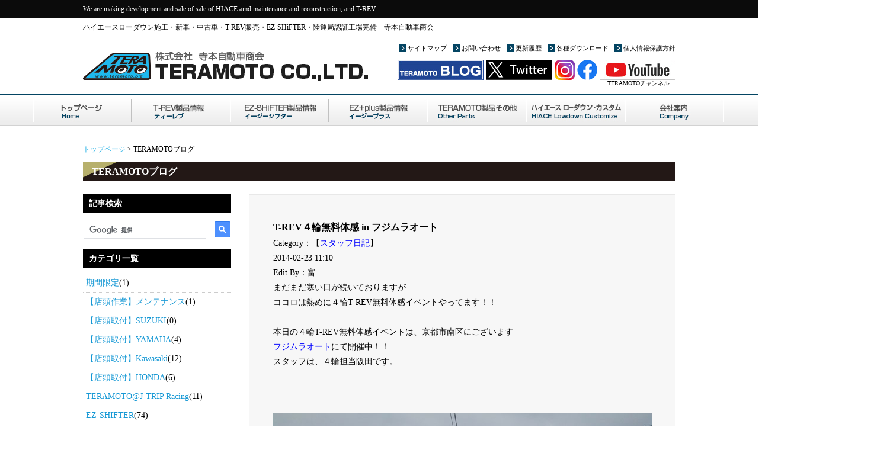

--- FILE ---
content_type: text/html; charset=EUC-JP
request_url: http://www.teramoto.biz/topics/index111.html
body_size: 64347
content:
<?xml version="1.0" encoding="euc-jp"?><!DOCTYPE html PUBLIC "-//W3C//DTD XHTML 1.0 Transitional//EN" "http://www.w3.org/TR/xhtml1/DTD/xhtml1-transitional.dtd">
<html xmlns="http://www.w3.org/1999/xhtml" xml:lang="ja" lang="ja">
<head>
<meta http-equiv="Content-Type" content="text/html; charset=euc-jp" />
<meta http-equiv="Content-Script-Type" content="text/javascript" />
<meta http-equiv="Content-Style-Type" content="text/css" />
<title>ハイエース 専門店 寺本自動車商会BLOG ｜：ハイエース・レジアスエース4型1TR・2TR適合確認取れました！</title>
<meta name="keywords" content="" />
<meta name="description" content="" />
<link type="text/css" rel="stylesheet" href="../css/style.css" />
<link type="text/css" rel="stylesheet" href="../topics/css/topics.css" media="all" />
<script type="text/javascript" src="https://ajax.googleapis.com/ajax/libs/jquery/1/jquery.min.js"></script>
<script type="text/javascript" src="../js/actions.js"></script>
<script type="text/javascript"src="../js/calendar.js" ></script>



</head>
<body onload='navigate("","","../")'>
	
<div id="header_line">
	<div class="content">
		We are making development and sale of sale of HIACE amd maintenance and reconstruction, and T-REV.
	</div>
</div>
<div id="header">
	<div class="content clear">
		<div id="google_translate_element"></div>
		<script type="text/javascript">
		function googleTranslateElementInit() {
		  new google.translate.TranslateElement({
		    pageLanguage: 'ja',
		    layout: google.translate.TranslateElement.InlineLayout.SIMPLE
		  }, 'google_translate_element');
		}
		</script>
		<script type="text/javascript" src="//translate.google.com/translate_a/element.js?cb=googleTranslateElementInit"></script>
		<h1>ハイエースローダウン施工・新車・中古車・T-REV販売・EZ-SHiFTER・陸運局認証工場完備　寺本自動車商会</h1>
	</div>
	<div class="content clear">
		<h2><a href="../index.html"><img src="../img/common/logo.jpg" width="481" height="50" alt="株式会社寺本自動車商会" /></a></h2>
		<ul>
			<li><a href="../privacy.html">個人情報保護方針</a></li>
			<li><a href="../download.html">各種ダウンロード</a></li>
			<li><a href="../history/">更新履歴</a></li>
			<li><a href="../mail/index.html">お問い合わせ</a></li>
			<li><a href="../sitemap.html">サイトマップ</a></li>
		</ul>
		<p class="bnr hover"><a href="../topics/index.html"><img src="../img/common/blog.jpg" alt="TERAMOTO blog" /></a>
		<a href="https://twitter.com/TREV_teramoto" target="_blank"><img src="../img/index/x.png" alt="X" /></a>
		<a href="https://www.instagram.com/teramoto.co.ltd/" target="_blank"><img src="../img/index/instagram.png" alt="Instagram" /></a>
		<a href="https://www.facebook.com/TeramotoColtd" target="_blank"><img src="../img/index/facebook.png" alt="Facebook" /></a>
		<a href="https://www.youtube.com/channel/UCmB6MgCVziCI7Ja-gYD0bww" target="_blank"><img src="../img/index/youtube.jpg" alt="youtube" /></a></p>
		<p class="teramotochannel">TERAMOTOチャンネル</p>
	</div>
</div>
<div id="navi">
	<div class="content">
		<ul class="clear hover">
			<li><a href="../index.html"><img src="../img/common/navi1.jpg" width="167" height="54" alt="ホーム" /></a></li>
			<li><span onmouseover="mn('dv1');" onmouseout="dlt();"><img src="../img/common/navi2.jpg" width="167" height="54" alt="T-REV" /></span></li>
			<li><span onmouseover="mn('dv2');" onmouseout="dlt();"><img src="../img/common/navi7.jpg" width="166" height="54" alt="EZ-SHiFTER" /></span></li>
			<li><span onmouseover="mn('dv4');" onmouseout="dlt();"><img src="../img/common/navi8.jpg" width="166" height="54" alt="EZ+plus" /></a></li>
			<li><span onmouseover="mn('dv5');" onmouseout="dlt();"><img src="../img/common/navi9.jpg" width="167" height="54" alt="TERAMOTO製品その他" /></span></li>
			<li><span onmouseover="mn('dv3');" onmouseout="dlt();"><img src="../img/common/navi5.jpg" width="167" height="54" alt="カスタム・整備" /></span></li>
			<li><a href="../outline.html"><img src="../img/common/navi6.jpg" width="167" height="54" alt="会社案内" /></a></li>
		</ul>
		<div id="dv1">
			<div class="dv_p" onmouseover="mn('dv1');" onmouseout="dlt();">
				<a href="../trev2.html">T-REV2輪</a>
				<a href="../ducati.html">DUCATI専用T-REV</a>
				<a href="../asystem.html">T-REVαシステム2輪</a>
				<a href="../asystem4.html">T-REVαシステム4輪</a>
				<a href="../bp-system.html">T-REV BP-SYSTEM4輪</a>
				<a href="../mini.html">T-REV mini</a>
				<a href="../trev_fit.html">TERAMOTO製品適合表[2輪]</a>
				<a href="../trev_4_fit.html">T-REV車種別適合データ[4輪]</a>
				<a href="../option.html">T-REVオプションパーツ</a>
				<a href="../maintenance.html">T-REVメンテナンス情報</a>
				<a href="../proshop.html">T-REVプロショップ</a>
				<a href="../shoplist.html">TERAMOTO製品取扱店</a>
				<a href="../patent.html">T-REV特許情報</a>
				<a href="../risk.html">T-REV流用の危険性</a>
			</div>
		</div>
		<div id="dv2">
			<div class="dv_p" onmouseover="mn('dv2');" onmouseout="dlt();">
				<a href="../ez-shifter.html">EZ-SHiFTER</a>
				<a href="../shifter-switch.html">シフタースイッチ</a>
				<a href="../ez-shifter_proshop.html">EZ-SHiFTER PRO SHOP</a>
				<a href="../ez-shifter.html#lineup">ラインナップ</a>
				<a href="../ez-shifter.html#HONDA" class="nest">HONDA</a>
				<a href="../ez-shifter.html#YAMAHA" class="nest">YAMAHA</a>
				<a href="../ez-shifter.html#KAWASAKI" class="nest">Kawasaki</a>
				<a href="../ez-shifter.html#SUZUKI" class="nest">SUZUKI</a>
				<a href="../ez-shifter.html#aRacer" class="nest">aRacer</a>
				<a href="../ez-shifter.html#hosyou">EZ-SHiFTER 保証について</a>
				<a href="../ez-shifter_option.html">EZ-SHiFTER 拡張オプションパーツ</a>
				<a href="../ez-shifter_old.html">EZ-SHiFTER 旧Ver製品取付ガイド</a>
				<a href="../backstep.html">バックステップ取付例</a>
				<a href="../ez-shifter.html#option">EZ-manager の使い方</a>
				<a href="../ez-shifter.html#faq">Q＆A</a>
				<a href="shoplist.html">TERAMOTO製品取扱店</a>
				<a href="prostaff.html">テクニカルプロスタッフ</a>
			</div>
		</div>
		<div id="dv4">
			<div class="dv_p" onmouseover="mn('dv4');" onmouseout="dlt();">
				<a href="../ez_plus.html">EZ+plus</a>
				<a href="../trev_fit.html">TERAMOTO製品適合表[2輪]</a>
				<a href="../shoplist.html">TERAMOTO製品取扱店</a>
				<a href="../prostaff.html">テクニカルプロスタッフ</a>
			</div>
		</div>
		<div id="dv5">
			<div class="dv_p" onmouseover="mn('dv5');" onmouseout="dlt();">
				<a href="../water_hose.html">カスタムウォーターホース</a>
				<a href="../performance_collar.html">パフォーマンスカラー</a>
				<a href="../speedsensoroffsetplate.html">スピードセンサーオフセット</a>
			</div>
		</div>
		<div id="dv3">
			<div class="dv_p" onmouseover="mn('dv3');" onmouseout="dlt();">
				<a href="../lowdown.html">200系足回り</a>
				<a href="../custom.html">カスタム</a>
				<!--<a href="../allpaint.html">オールペイント</a>-->
				<a href="../mail/index.html?contype=use">作業予約フォーム</a>
			</div>
		</div>
	</div>
</div>
	
<div id="all" class="clear">
	<div id="bread_crumb">
		<h2><a href="../index.html">トップページ</a> &gt; TERAMOTOブログ</h2>
	</div>
	<div class="block clear">
		<h3 class="title">TERAMOTOブログ</h3>
		<div id="topics_left">
			<div class="title">記事検索</div>
		<script>
  (function() {
    var cx = '003053651594585604072:4fkmers4z_k';
    var gcse = document.createElement('script');
    gcse.type = 'text/javascript';
    gcse.async = true;
    gcse.src = 'https://cse.google.com/cse.js?cx=' + cx;
    var s = document.getElementsByTagName('script')[0];
    s.parentNode.insertBefore(gcse, s);
  })();
</script>
<gcse:search></gcse:search><div id="plugin_cate"><div class="title">カテゴリ一覧</div><ul>
<li><a href="../topics/can/">期間限定</a>(1)</li><li><a href="../topics/maintenance/">【店頭作業】メンテナンス</a>(1)</li><li><a href="../topics/suzuki/">【店頭取付】SUZUKI</a>(0)</li><li><a href="../topics/yamaha/">【店頭取付】YAMAHA</a>(4)</li><li><a href="../topics/kawasaki/">【店頭取付】Kawasaki</a>(12)</li><li><a href="../topics/honda/">【店頭取付】HONDA</a>(6)</li><li><a href="../topics/race/">TERAMOTO@J-TRIP Racing</a>(11)</li><li><a href="../topics/shifter/">EZ-SHIFTER</a>(74)</li><li><a href="../topics/trev/">T-REV フィッティング</a>(91)</li><li><a href="../topics/category/">T-REV</a>(429)</li><li><a href="../topics/staff/">スタッフ日記</a>(1620)</li><li><a href="../topics/car/">新着車両情報</a>(40)</li><li><a href="../topics/parts/">新着パーツ情報</a>(42)</li><li class="rt"><a href="../topics/list.html">Category List</a></li>
</ul>
</div>

			<div id="plugin_new"><div class="title">最新記事</div><ul>
<li><a href="../topics/staff/topics2459.html">Z900RS T-REVαシステムSP 新ラインナップ</a></li><li><a href="../topics/kawasaki/topics2458.html">【店頭取付EZ-SHiFTER・T-REV取付】 Z900RS  SE 2025年モデル</a></li><li><a href="../topics/yamaha/topics2457.html">【店頭取付 EZ-SHiFTER】 MT-09</a></li><li><a href="../topics/trev/topics2456.html">T-REVmini・SPキット 【グロム JC92-120】フィッティング</a></li><li><a href="../topics/staff/topics2436.html">ハイエース7型 S-GL  2インチローダウン</a></li><li><a href="../topics/honda/topics2455.html">【店頭取付T-REVminiSPキット】スーパーカブC125【JA71】</a></li><li><a href="../topics/honda/topics2454.html">【店頭取付T-REVαシステムSPワンオフ】CB400SF 2016年モデル</a></li><li><a href="../topics/staff/topics2453.html">ハイエース 現行型 ワゴンGL クスコ製14段式ショックアブソーバー取付</a></li><li><a href="../topics/staff/topics2452.html">ハイエース 6型 S-GL クスコ製フロント・リアスタビライザー取付</a></li><li><a href="../topics/staff/topics2451.html">ハイエース 4型 クスコ製リアスタビライザー取付</a></li></ul>
</div>

			<div id="plugin_back"><div class="title">バックナンバー</div><ul>
<li><a href="../topics/calendar.php?sdate=2025-09">2025年09月</a>(1)</li><li><a href="../topics/calendar.php?sdate=2025-07">2025年07月</a>(5)</li><li><a href="../topics/calendar.php?sdate=2025-05">2025年05月</a>(1)</li><li><a href="../topics/calendar.php?sdate=2025-01">2025年01月</a>(2)</li><li><a href="../topics/calendar.php?sdate=2024-12">2024年12月</a>(2)</li><li><a href="../topics/calendar.php?sdate=2024-11">2024年11月</a>(3)</li><li><a href="../topics/calendar.php?sdate=2024-10">2024年10月</a>(2)</li><li><a href="../topics/calendar.php?sdate=2024-09">2024年09月</a>(3)</li><li><a href="../topics/calendar.php?sdate=2024-08">2024年08月</a>(5)</li><li><a href="../topics/calendar.php?sdate=2024-06">2024年06月</a>(1)</li><li><a href="../topics/calendar.php?sdate=2024-05">2024年05月</a>(1)</li><li><a href="../topics/calendar.php?sdate=2024-04">2024年04月</a>(2)</li><li><a href="../topics/calendar.php?sdate=2024-02">2024年02月</a>(6)</li><li><a href="../topics/calendar.php?sdate=2024-01">2024年01月</a>(2)</li><li><a href="../topics/calendar.php?sdate=2023-12">2023年12月</a>(6)</li><li><a href="../topics/calendar.php?sdate=2023-11">2023年11月</a>(6)</li><li><a href="../topics/calendar.php?sdate=2023-10">2023年10月</a>(3)</li><li><a href="../topics/calendar.php?sdate=2023-09">2023年09月</a>(5)</li><li><a href="../topics/calendar.php?sdate=2023-08">2023年08月</a>(10)</li><li><a href="../topics/calendar.php?sdate=2023-07">2023年07月</a>(2)</li><li><a href="../topics/calendar.php?sdate=2023-06">2023年06月</a>(4)</li><li><a href="../topics/calendar.php?sdate=2023-05">2023年05月</a>(6)</li><li><a href="../topics/calendar.php?sdate=2023-04">2023年04月</a>(5)</li><li><a href="../topics/calendar.php?sdate=2023-03">2023年03月</a>(6)</li><li><a href="../topics/calendar.php?sdate=2023-02">2023年02月</a>(7)</li><li><a href="../topics/calendar.php?sdate=2023-01">2023年01月</a>(7)</li><li><a href="../topics/calendar.php?sdate=2022-12">2022年12月</a>(13)</li><li><a href="../topics/calendar.php?sdate=2022-11">2022年11月</a>(6)</li><li><a href="../topics/calendar.php?sdate=2022-10">2022年10月</a>(7)</li><li><a href="../topics/calendar.php?sdate=2022-09">2022年09月</a>(5)</li><li><a href="../topics/calendar.php?sdate=2022-08">2022年08月</a>(13)</li><li><a href="../topics/calendar.php?sdate=2022-07">2022年07月</a>(3)</li><li><a href="../topics/calendar.php?sdate=2022-06">2022年06月</a>(9)</li><li><a href="../topics/calendar.php?sdate=2022-05">2022年05月</a>(12)</li><li><a href="../topics/calendar.php?sdate=2022-04">2022年04月</a>(8)</li><li><a href="../topics/calendar.php?sdate=2022-03">2022年03月</a>(3)</li><li><a href="../topics/calendar.php?sdate=2022-02">2022年02月</a>(4)</li><li><a href="../topics/calendar.php?sdate=2022-01">2022年01月</a>(13)</li><li><a href="../topics/calendar.php?sdate=2021-12">2021年12月</a>(8)</li><li><a href="../topics/calendar.php?sdate=2021-11">2021年11月</a>(11)</li><li><a href="../topics/calendar.php?sdate=2021-10">2021年10月</a>(16)</li><li><a href="../topics/calendar.php?sdate=2021-09">2021年09月</a>(2)</li><li><a href="../topics/calendar.php?sdate=2021-08">2021年08月</a>(11)</li><li><a href="../topics/calendar.php?sdate=2021-07">2021年07月</a>(5)</li><li><a href="../topics/calendar.php?sdate=2021-06">2021年06月</a>(6)</li><li><a href="../topics/calendar.php?sdate=2021-05">2021年05月</a>(6)</li><li><a href="../topics/calendar.php?sdate=2021-04">2021年04月</a>(6)</li><li><a href="../topics/calendar.php?sdate=2021-03">2021年03月</a>(6)</li><li><a href="../topics/calendar.php?sdate=2021-02">2021年02月</a>(10)</li><li><a href="../topics/calendar.php?sdate=2021-01">2021年01月</a>(2)</li><li><a href="../topics/calendar.php?sdate=2020-12">2020年12月</a>(5)</li><li><a href="../topics/calendar.php?sdate=2020-11">2020年11月</a>(2)</li><li><a href="../topics/calendar.php?sdate=2020-10">2020年10月</a>(5)</li><li><a href="../topics/calendar.php?sdate=2020-09">2020年09月</a>(3)</li><li><a href="../topics/calendar.php?sdate=2020-08">2020年08月</a>(5)</li><li><a href="../topics/calendar.php?sdate=2020-07">2020年07月</a>(12)</li><li><a href="../topics/calendar.php?sdate=2020-06">2020年06月</a>(17)</li><li><a href="../topics/calendar.php?sdate=2020-05">2020年05月</a>(19)</li><li><a href="../topics/calendar.php?sdate=2020-04">2020年04月</a>(7)</li><li><a href="../topics/calendar.php?sdate=2020-03">2020年03月</a>(13)</li><li><a href="../topics/calendar.php?sdate=2020-02">2020年02月</a>(10)</li><li><a href="../topics/calendar.php?sdate=2020-01">2020年01月</a>(9)</li><li><a href="../topics/calendar.php?sdate=2019-12">2019年12月</a>(15)</li><li><a href="../topics/calendar.php?sdate=2019-11">2019年11月</a>(3)</li><li><a href="../topics/calendar.php?sdate=2019-10">2019年10月</a>(2)</li><li><a href="../topics/calendar.php?sdate=2019-09">2019年09月</a>(5)</li><li><a href="../topics/calendar.php?sdate=2019-08">2019年08月</a>(4)</li><li><a href="../topics/calendar.php?sdate=2019-07">2019年07月</a>(1)</li><li><a href="../topics/calendar.php?sdate=2019-06">2019年06月</a>(4)</li><li><a href="../topics/calendar.php?sdate=2019-05">2019年05月</a>(2)</li><li><a href="../topics/calendar.php?sdate=2019-04">2019年04月</a>(6)</li><li><a href="../topics/calendar.php?sdate=2019-03">2019年03月</a>(6)</li><li><a href="../topics/calendar.php?sdate=2019-02">2019年02月</a>(6)</li><li><a href="../topics/calendar.php?sdate=2019-01">2019年01月</a>(5)</li><li><a href="../topics/calendar.php?sdate=2018-12">2018年12月</a>(5)</li><li><a href="../topics/calendar.php?sdate=2018-11">2018年11月</a>(6)</li><li><a href="../topics/calendar.php?sdate=2018-10">2018年10月</a>(3)</li><li><a href="../topics/calendar.php?sdate=2018-09">2018年09月</a>(9)</li><li><a href="../topics/calendar.php?sdate=2018-08">2018年08月</a>(16)</li><li><a href="../topics/calendar.php?sdate=2018-07">2018年07月</a>(10)</li><li><a href="../topics/calendar.php?sdate=2018-06">2018年06月</a>(13)</li><li><a href="../topics/calendar.php?sdate=2018-05">2018年05月</a>(9)</li><li><a href="../topics/calendar.php?sdate=2018-04">2018年04月</a>(10)</li><li><a href="../topics/calendar.php?sdate=2018-03">2018年03月</a>(9)</li><li><a href="../topics/calendar.php?sdate=2018-02">2018年02月</a>(7)</li><li><a href="../topics/calendar.php?sdate=2018-01">2018年01月</a>(10)</li><li><a href="../topics/calendar.php?sdate=2017-12">2017年12月</a>(14)</li><li><a href="../topics/calendar.php?sdate=2017-11">2017年11月</a>(12)</li><li><a href="../topics/calendar.php?sdate=2017-10">2017年10月</a>(4)</li><li><a href="../topics/calendar.php?sdate=2017-09">2017年09月</a>(4)</li><li><a href="../topics/calendar.php?sdate=2017-08">2017年08月</a>(9)</li><li><a href="../topics/calendar.php?sdate=2017-07">2017年07月</a>(7)</li><li><a href="../topics/calendar.php?sdate=2017-06">2017年06月</a>(2)</li><li><a href="../topics/calendar.php?sdate=2017-05">2017年05月</a>(6)</li><li><a href="../topics/calendar.php?sdate=2017-04">2017年04月</a>(10)</li><li><a href="../topics/calendar.php?sdate=2017-03">2017年03月</a>(7)</li><li><a href="../topics/calendar.php?sdate=2017-02">2017年02月</a>(4)</li><li><a href="../topics/calendar.php?sdate=2017-01">2017年01月</a>(4)</li><li><a href="../topics/calendar.php?sdate=2016-12">2016年12月</a>(3)</li><li><a href="../topics/calendar.php?sdate=2016-11">2016年11月</a>(7)</li><li><a href="../topics/calendar.php?sdate=2016-10">2016年10月</a>(11)</li><li><a href="../topics/calendar.php?sdate=2016-09">2016年09月</a>(20)</li><li><a href="../topics/calendar.php?sdate=2016-08">2016年08月</a>(8)</li><li><a href="../topics/calendar.php?sdate=2016-07">2016年07月</a>(15)</li><li><a href="../topics/calendar.php?sdate=2016-06">2016年06月</a>(10)</li><li><a href="../topics/calendar.php?sdate=2016-05">2016年05月</a>(12)</li><li><a href="../topics/calendar.php?sdate=2016-04">2016年04月</a>(13)</li><li><a href="../topics/calendar.php?sdate=2016-03">2016年03月</a>(9)</li><li><a href="../topics/calendar.php?sdate=2016-02">2016年02月</a>(8)</li><li><a href="../topics/calendar.php?sdate=2016-01">2016年01月</a>(5)</li><li><a href="../topics/calendar.php?sdate=2015-12">2015年12月</a>(5)</li><li><a href="../topics/calendar.php?sdate=2015-11">2015年11月</a>(12)</li><li><a href="../topics/calendar.php?sdate=2015-10">2015年10月</a>(18)</li><li><a href="../topics/calendar.php?sdate=2015-09">2015年09月</a>(22)</li><li><a href="../topics/calendar.php?sdate=2015-08">2015年08月</a>(8)</li><li><a href="../topics/calendar.php?sdate=2015-07">2015年07月</a>(21)</li><li><a href="../topics/calendar.php?sdate=2015-06">2015年06月</a>(15)</li><li><a href="../topics/calendar.php?sdate=2015-05">2015年05月</a>(16)</li><li><a href="../topics/calendar.php?sdate=2015-04">2015年04月</a>(21)</li><li><a href="../topics/calendar.php?sdate=2015-03">2015年03月</a>(22)</li><li><a href="../topics/calendar.php?sdate=2015-02">2015年02月</a>(13)</li><li><a href="../topics/calendar.php?sdate=2015-01">2015年01月</a>(7)</li><li><a href="../topics/calendar.php?sdate=2014-12">2014年12月</a>(14)</li><li><a href="../topics/calendar.php?sdate=2014-11">2014年11月</a>(21)</li><li><a href="../topics/calendar.php?sdate=2014-10">2014年10月</a>(15)</li><li><a href="../topics/calendar.php?sdate=2014-09">2014年09月</a>(16)</li><li><a href="../topics/calendar.php?sdate=2014-08">2014年08月</a>(17)</li><li><a href="../topics/calendar.php?sdate=2014-07">2014年07月</a>(16)</li><li><a href="../topics/calendar.php?sdate=2014-06">2014年06月</a>(16)</li><li><a href="../topics/calendar.php?sdate=2014-05">2014年05月</a>(11)</li><li><a href="../topics/calendar.php?sdate=2014-04">2014年04月</a>(19)</li><li><a href="../topics/calendar.php?sdate=2014-03">2014年03月</a>(17)</li><li><a href="../topics/calendar.php?sdate=2014-02">2014年02月</a>(11)</li><li><a href="../topics/calendar.php?sdate=2014-01">2014年01月</a>(3)</li><li><a href="../topics/calendar.php?sdate=2013-12">2013年12月</a>(7)</li><li><a href="../topics/calendar.php?sdate=2013-11">2013年11月</a>(15)</li><li><a href="../topics/calendar.php?sdate=2013-10">2013年10月</a>(16)</li><li><a href="../topics/calendar.php?sdate=2013-09">2013年09月</a>(22)</li><li><a href="../topics/calendar.php?sdate=2013-08">2013年08月</a>(15)</li><li><a href="../topics/calendar.php?sdate=2013-07">2013年07月</a>(16)</li><li><a href="../topics/calendar.php?sdate=2013-06">2013年06月</a>(18)</li><li><a href="../topics/calendar.php?sdate=2013-05">2013年05月</a>(11)</li><li><a href="../topics/calendar.php?sdate=2013-04">2013年04月</a>(18)</li><li><a href="../topics/calendar.php?sdate=2013-03">2013年03月</a>(15)</li><li><a href="../topics/calendar.php?sdate=2013-02">2013年02月</a>(7)</li><li><a href="../topics/calendar.php?sdate=2013-01">2013年01月</a>(6)</li><li><a href="../topics/calendar.php?sdate=2012-12">2012年12月</a>(11)</li><li><a href="../topics/calendar.php?sdate=2012-11">2012年11月</a>(19)</li><li><a href="../topics/calendar.php?sdate=2012-10">2012年10月</a>(13)</li><li><a href="../topics/calendar.php?sdate=2012-09">2012年09月</a>(27)</li><li><a href="../topics/calendar.php?sdate=2012-08">2012年08月</a>(15)</li><li><a href="../topics/calendar.php?sdate=2012-07">2012年07月</a>(25)</li><li><a href="../topics/calendar.php?sdate=2012-06">2012年06月</a>(18)</li><li><a href="../topics/calendar.php?sdate=2012-05">2012年05月</a>(17)</li><li><a href="../topics/calendar.php?sdate=2012-04">2012年04月</a>(27)</li><li><a href="../topics/calendar.php?sdate=2012-03">2012年03月</a>(18)</li><li><a href="../topics/calendar.php?sdate=2012-02">2012年02月</a>(16)</li><li><a href="../topics/calendar.php?sdate=2012-01">2012年01月</a>(14)</li><li><a href="../topics/calendar.php?sdate=2011-12">2011年12月</a>(25)</li><li><a href="../topics/calendar.php?sdate=2011-11">2011年11月</a>(30)</li><li><a href="../topics/calendar.php?sdate=2011-10">2011年10月</a>(34)</li><li><a href="../topics/calendar.php?sdate=2011-09">2011年09月</a>(24)</li><li><a href="../topics/calendar.php?sdate=2011-08">2011年08月</a>(25)</li><li><a href="../topics/calendar.php?sdate=2011-07">2011年07月</a>(38)</li><li><a href="../topics/calendar.php?sdate=2011-06">2011年06月</a>(21)</li><li><a href="../topics/calendar.php?sdate=2011-05">2011年05月</a>(18)</li><li><a href="../topics/calendar.php?sdate=2011-04">2011年04月</a>(17)</li><li><a href="../topics/calendar.php?sdate=2011-03">2011年03月</a>(28)</li><li><a href="../topics/calendar.php?sdate=2011-02">2011年02月</a>(23)</li><li><a href="../topics/calendar.php?sdate=2011-01">2011年01月</a>(24)</li><li><a href="../topics/calendar.php?sdate=2010-12">2010年12月</a>(28)</li><li><a href="../topics/calendar.php?sdate=2010-11">2010年11月</a>(39)</li><li><a href="../topics/calendar.php?sdate=2010-10">2010年10月</a>(25)</li><li><a href="../topics/calendar.php?sdate=2010-09">2010年09月</a>(25)</li><li><a href="../topics/calendar.php?sdate=2010-08">2010年08月</a>(22)</li><li><a href="../topics/calendar.php?sdate=2010-07">2010年07月</a>(28)</li><li><a href="../topics/calendar.php?sdate=2010-06">2010年06月</a>(22)</li><li><a href="../topics/calendar.php?sdate=2010-05">2010年05月</a>(21)</li><li><a href="../topics/calendar.php?sdate=2010-04">2010年04月</a>(13)</li><li><a href="../topics/calendar.php?sdate=2010-03">2010年03月</a>(14)</li><li><a href="../topics/calendar.php?sdate=2010-02">2010年02月</a>(17)</li><li><a href="../topics/calendar.php?sdate=2010-01">2010年01月</a>(14)</li><li><a href="../topics/calendar.php?sdate=2009-12">2009年12月</a>(18)</li><li><a href="../topics/calendar.php?sdate=2009-11">2009年11月</a>(31)</li><li><a href="../topics/calendar.php?sdate=2009-10">2009年10月</a>(14)</li><li><a href="../topics/calendar.php?sdate=2009-09">2009年09月</a>(12)</li><li><a href="../topics/calendar.php?sdate=2009-08">2009年08月</a>(11)</li><li><a href="../topics/calendar.php?sdate=2009-07">2009年07月</a>(12)</li><li><a href="../topics/calendar.php?sdate=2009-06">2009年06月</a>(12)</li><li><a href="../topics/calendar.php?sdate=2009-05">2009年05月</a>(12)</li><li><a href="../topics/calendar.php?sdate=2009-04">2009年04月</a>(14)</li><li><a href="../topics/calendar.php?sdate=2009-03">2009年03月</a>(12)</li><li><a href="../topics/calendar.php?sdate=2009-02">2009年02月</a>(10)</li><li><a href="../topics/calendar.php?sdate=2009-01">2009年01月</a>(12)</li><li><a href="../topics/calendar.php?sdate=2008-12">2008年12月</a>(9)</li><li><a href="../topics/calendar.php?sdate=2008-11">2008年11月</a>(11)</li><li><a href="../topics/calendar.php?sdate=2008-10">2008年10月</a>(11)</li><li><a href="../topics/calendar.php?sdate=2008-09">2008年09月</a>(14)</li><li><a href="../topics/calendar.php?sdate=2008-08">2008年08月</a>(9)</li><li><a href="../topics/calendar.php?sdate=2008-07">2008年07月</a>(8)</li><li><a href="../topics/calendar.php?sdate=2008-06">2008年06月</a>(9)</li><li><a href="../topics/calendar.php?sdate=2008-05">2008年05月</a>(8)</li></ul>
</div>

			<div id="plugin_crn"><div class="title">カレンダー</div><div id="carender">
<noscript>カレンダーが表示できませんでした。JavaScriptをONにしてください。</noscript></div>
</div>

	 	</div>
		<div id="topicsE">
			
			
			<div class="topics">
				<div class="titles">
					<h3>T-REV４輪無料体感 in フジムラオート</h3>
					Category：【<a href="../topics/staff/">スタッフ日記</a>】<br />
					2014-02-23&nbsp;11&#x3A;10<br />
					Edit By：富<br />
				</div>
				<div class="article">
					まだまだ寒い日が続いておりますが<br />
ココロは熱めに４輪T-REV無料体感イベントやってます！！<br />
<br />
本日の４輪T-REV無料体感イベントは、京都市南区にございます<br />
<a href="http://www.fujimura-auto.co.jp/index.html" target="_blank">フジムラオート</a>にて開催中！！<br />
スタッフは、４輪担当阪田です。<br />
<br />
<br />
<br class="cr" /><img src="http://www.teramoto.biz/topics/upimages/staff/1393120978-2.jpg" width="640" height="480" alt=".jpg" /><br /><br />
<br class="cr" /><img src="http://www.teramoto.biz/topics/upimages/staff/1393120977-1.jpg" width="640" height="480" alt=".jpg" /><br /><br />
<br />
<br />
<br />
T-REVが気になっている方、是非愛車で体感してください！！<br />
御来店お待ちしております♪
				</div>
				<p class="ttlink">【続きを読む】</p>
				<p class="ttlink">【<a href="staff/topics1317.html#mailform">この記事へのお問合わせ</a>】</p>
				<br />
			</div>
			<br />
			
			<div class="topics">
				<div class="titles">
					<h3>2月23日（日）BMW Motorrad Mitsuokaにて2輪T-REV無料体感イベント開催！！</h3>
					Category：【<a href="../topics/category/">T-REV</a>】<br />
					2014-02-22&nbsp;18&#x3A;27<br />
					Edit By：おおにし<br />
				</div>
				<div class="article">
					<span class="size150"><p class="ce">TERAMOTO T-REVチームは明日から出張イベントシーズン突入です！！<br />
<br />
☆2014年度初2輪T-REV無料体感イベント☆</p></span><br />
<br />
<div class="h2c"><br />
<h2><p class="ce"><span class="size150">2月23日（日） BMW Motorrad Mitsuoka</span></p></h2><br />
<span class="size150"><p class="ce">大阪府茨木市宿川原町 6-17<br />
072-641-4600<br />
<a href="http://www.motorrad-mitsuoka.com/" target="_blank">http://www.motorrad-mitsuoka.com/</a><br />
<a href="http://motorrad-mitsuoka.com/bmw_m_m/images/pdf/2014ＰａｒｔｓＢｒｉｅｆｉｎｇ.pdf" target="_blank">http://motorrad-mitsuoka.com/bmw_m_m/images/pdf/2014ＰａｒｔｓＢｒｉｅｆｉｎｇ.pdf</a></p></span><br />
<br />
<p class="ce"><br class="cr" /><img src="http://www.teramoto.biz/topics/upimages/category/1393062159-1.jpg" width="591" height="392" alt="T-REV" /></p><br />
<span class="size150"><p class="ce">T-REV無料体感イベントではT-REVをお客様の愛車に取り付け実走テストが出来ます！！<br />
愛車との相性いいのか！？ライダーの好みなのか！？そんな疑問・不安は一発解決です☆<br />
もちろん！！<br />
体感だけでもそのままご購入でも工賃無料♪<br />
<br />
今は買えないけど試してみたい！！<br />
↑↑↑<br />
全く問題ありません。お気軽にご来店しT-REVを愛車で体感してください！！<br />
<br />
イベント当日は混雑が予想されます。販売店様に作業予約の上ご来店していただくことをお勧め致します☆<br />
</p></span>
				</div>
				<p class="ttlink">【続きを読む】</p>
				<p class="ttlink">【<a href="category/topics1316.html#mailform">この記事へのお問合わせ</a>】</p>
				<br />
			</div>
			<br />
			
			<div class="topics">
				<div class="titles">
					<h3>フジムラオートさんにてT-REVαシステム無料体感イベント開催！！</h3>
					Category：【<a href="../topics/staff/">スタッフ日記</a>】<br />
					2014-02-22&nbsp;17&#x3A;30<br />
					Edit By：阪田<br />
				</div>
				<div class="article">
					<span class="size120"><strong>明日2月23日はフジムラオートさんにてT-REVαシステム無料体感イベント開催させて頂きます！！<br />
<br />
お店の一角をお借りしてT-REVα無料体感＆商品説明即売会を行いますので宜しくお願い致します。<br />
<br />
<br class="cr" /><img src="http://www.teramoto.biz/topics/upimages/staff/1393059475-1.jpg" width="640" height="128" alt="フジムラオートさんにてT-REVαシステム無料体感イベント開催！！" /><br /><br />
<br />
<br />
〒601-8141 <br />
京都府京都市南区上鳥羽卯ノ花６５<br />
<br />
ＴＥＬ 075-661-9393 ＦＡＸ 075-661-9394<br />
<br />
075-661-9394075-661-9394<br />
<br />
営業時間 10:00～20:00<br />
<br />
定休日 水曜日<br />
<br />
Ｅ－ｍａｉｌ info@fujimura-auto.co.jp<br />
<br class="cr" /><img src="http://www.teramoto.biz/topics/upimages/staff/1385342117-1.jpg" width="591" height="428" alt="T-REVαシステム無料体感" /><br /><br />
<br />
</strong><br />
<br />
<br />
</span>
				</div>
				<p class="ttlink">【続きを読む】</p>
				<p class="ttlink">【<a href="staff/topics1315.html#mailform">この記事へのお問合わせ</a>】</p>
				<br />
			</div>
			<br />
			
			<div class="topics">
				<div class="titles">
					<h3>スーハ゜ーオートハ゛ックス高槻店走行会INセントラルサーキット T-REV無料体感</h3>
					Category：【<a href="../topics/staff/">スタッフ日記</a>】<br />
					2014-02-22&nbsp;12&#x3A;01<br />
					Edit By：富<br />
				</div>
				<div class="article">
					本日はセントルサーキットにて開催されております<br />
スーパーオートバックス高槻店 サーキット走行会に参加させて頂いております。<br />
年明け初のイベント。お天気でなによりです♪<br />
<br />
<br class="cr" /><img src="http://www.teramoto.biz/topics/upimages/staff/1393040538-1.jpg" width="640" height="480" alt=".jpg" /><br /><br />
<br />
これから３月に向けて、本格的にイベントラッシュになります。<br />
お楽しみにっ！！
				</div>
				<p class="ttlink">【続きを読む】</p>
				<p class="ttlink">【<a href="staff/topics1314.html#mailform">この記事へのお問合わせ</a>】</p>
				<br />
			</div>
			<br />
			
			<div class="topics">
				<div class="titles">
					<h3>T-REVアフターファイヤー検証ＴＥＳＴ</h3>
					Category：【<a href="../topics/category/">T-REV</a>】<br />
					2014-02-20&nbsp;18&#x3A;01<br />
					Edit By：ＴＥＲＡ<br />
				</div>
				<div class="article">
					めったに雪の積もらない大阪でも先週は積もりました。<br />
<br />
<br />
<br />
<br />
皆さんは大丈夫でしたでしょうか？？<br />
<br />
<br />
<br />
<br />
どうも寺本幸司です。<br />
<br />
<br />
<br />
<br />
最近はお客様からの問い合わせでよく聞くのが「T-REVαシステムを装着してからシフトダウン時にアフターファイヤーが発生するようになったのですが・・・。」<br />
<br />
<br />
<br />
<br />
このようなお問い合わせをよく耳にします。<br />
<br />
<br />
<br />
<br />
そこで今回は果たして本当にT-REVαシステムがアフターファイヤーを誘発しているのかを検証するためにダイノジェットを使ってテストをしてみました。<br />
<br />
<br />
<br />
<br />
<br class="cr" /><img src="http://www.teramoto.biz/topics/upimages/category/1392888865-1.jpg" width="315" height="420" alt="T-REV" /><br /><br />
<br />
<br />
<br />
<br />
エンジンブレーキ時の「パンパン」というアフターファイヤーの原因は主にマフラーやサイレンサーの”抜け”のよさが大きく左右されます。<br />
<br />
<br />
<br />
<br />
実際はノーマルマフラーでも「パンパン」というアフターファイヤーは発生していますがノーマルマフラーの消音のおかげでライダーには聞こえていないのが現状です。<br />
<br />
<br />
<br />
<br />
しかしマフラーを変更して”抜け”の良いサイレンサーに交換するとライダーによく聞こえるようになります。<br />
<br />
<br />
<br />
<br />
テスト結果ではT-REVαシステムを装着の有無に関わらずアフターファイヤーは発生することが判りました。<br />
<br />
<br />
<br />
<br />
では何故お客さんはそのように言うのか？？<br />
<br />
<br />
<br />
<br />
お客さんの話をよく聞くとアフターファイヤーを嫌ってバイク屋さんや自身で”AIS"(エアーインダクションシステム）をキャンセルしていたのをT-REVαシステムを装備するにあたり再びAISを復活させたことによってアフターファイヤーが発生しやすくなっていました。<br />
<br />
<br />
<br />
<br />
しかしT-REVαシステムはそのまま使いたい・・でもアフターファイヤーは軽減したい・・・。<br />
<br />
<br />
<br />
<br />
こういったのが現状ですよね？？<br />
<br />
<br />
<br />
<br />
今回はインジェクションコントローラーを導入してアクセルオフ域の燃料を調整してアフターファイヤーを軽減できるかのテストを行いました。<br />
<br />
<br />
<br />
<br />
結果はアクセル開度０％域の燃料を濃くしたり薄くすることによりアフターファイヤーの”音の質”を変えたり、出るタイミングを変えることはできましたが完全に消すことは出来ませんでした。<br />
<br />
<br />
<br />
<br />
しかしこれはマフラーの”抜け”に非常に左右されるので一概に消し去るのは不可能と言うわけではありません！<br />
<br />
<br />
<br />
<br />
今回のテスト車両ZRX-1200ダエグに装着していたマフラーは非常に”抜け”がよく完全にアフターファイヤーを消し去るのは難しかったのですが、インジェクションコントローラーでの調整は有効だと感じました。<br />
<br />
<br />
<br />
<br />
今回はさらにクランクケースを減圧してのエンジンブレーキの軽減をダイノジェットでグラフにしてみました。<br />
<br />
<br />
<br />
<br />
<br class="cr" /><img src="http://www.teramoto.biz/topics/upimages/category/1392888865-2.jpg" width="591" height="407" alt="T-REV" /><br /><br />
<br />
<br />
<br />
<br />
このテストはアクセルオフをダイノジェットのローラーで減速抵抗を数値化したものです。<br />
<br />
<br />
<br />
<br />
ピーク馬力は約２馬力向上していますが、それより減速変化の方大きく体感できます。<br />
<br />
<br />
<br />
<br />
今回は色々なテストをして沢山の情報や対策も判りました。<br />
<br />
<br />
<br />
<br />
<br />
インジェクションコントローラー以外でもアフターファイヤーを軽減する方法もありますので情報が必要な方は是非一度弊社にお問い合わせくださいね。<br />
<br />
<br />
<br />
<br />
ＴＥＲＡ
				</div>
				<p class="ttlink">【続きを読む】</p>
				<p class="ttlink">【<a href="category/topics1313.html#mailform">この記事へのお問合わせ</a>】</p>
				<br />
			</div>
			<br />
			
			<div class="topics">
				<div class="titles">
					<h3>T-REV開発日記</h3>
					Category：【<a href="../topics/category/">T-REV</a>】<br />
					2014-02-11&nbsp;18&#x3A;15<br />
					Edit By：ＴＥＲＡ<br />
				</div>
				<div class="article">
					雪を見るとテンションが上がります♪<br />
<br />
<br />
<br />
<br />
でも降りすぎると迷惑です。。<br />
<br />
<br />
<br />
<br />
どうも、寺本幸司です。<br />
<br />
<br />
<br />
<br />
寒い中ですがこの時期はT-REV体感イベントも、レースも無いので商品開発に時間を使えています。<br />
<br />
<br />
<br />
<br />
しかしこの寒い中バイクに乗ってテストをすることが結構辛い。。<br />
<br />
<br />
<br />
<br />
でも最近のライディングウエアーは本当に進化していますね！！<br />
<br />
<br />
<br />
<br />
僕はHYOD製品を愛用していますが凄く暖かくて、なによりカッコイイ！！<br />
<br />
<br />
<br />
<br />
ライディングパンツは防風仕様で寒くないしジャンバーも暖かい！！<br />
<br />
<br />
<br />
<br />
なので最近は寒い中のテストライディングを楽しんでます♪<br />
<br />
<br />
<br />
<br />
さて、今回は新商品の開発を少しお見せします。<br />
<br />
<br />
<br />
<br />
<br class="cr" /><img src="http://www.teramoto.biz/topics/upimages/category/1392110258-2.jpg" width="640" height="480" alt="T-REV" /><br /><br />
<br />
<br />
<br />
<br />
おなじみT-REVαシステム（画像はＺＲＸダエグ専用αシステムＳＰ－ＫＩＴ）<br />
<br />
<br />
<br />
<br />
今までのαシステムではクランクケース減圧のカット、調整はT-REVを取り外すか、内圧調整はパイピングやプラグを入れ替えて行いました。<br />
<br />
<br />
<br />
<br />
現在開発中の「T-REVセルフコントロールシステム」（仮名）はハンドルスイッチで減圧をカットしたり内圧を調整したりできるシステムです。<br />
<br />
<br />
<br />
<br />
通常ノーマル状態<br />
<br />
<br />
<br />
<br />
<br class="cr" /><img src="http://www.teramoto.biz/topics/upimages/category/1392110230-1.jpg" width="640" height="480" alt="T-REV" /><br /><br />
<br />
<br />
<br />
<br />
スイッチでＯＮで減圧状態に<br />
<br />
<br />
<br />
<br />
<br class="cr" /><img src="http://www.teramoto.biz/topics/upimages/category/1392110258-1.jpg" width="640" height="480" alt="T-REV" /><br /><br />
<br />
<br />
<br />
<br />
もちろん走行中にもできます♪<br />
<br />
<br />
<br />
<br />
山道の下りでは通常モードでエンジンブレーキがよく効く状態からスイッチ一つでマイルドなエンジン特性に変わる減圧状態に変更♪そんなことも可能です。<br />
<br />
<br />
<br />
<br />
実際に走らせて見ると減圧状態と通常状態の違いは面白いくらい体感できます（笑）<br />
<br />
<br />
<br />
<br />
エンジン音まで変わることにも気づきましたね。<br />
<br />
<br />
<br />
<br />
まだまだ開発がスタートしたばかりで発売時期、価格等は未定ですがみなさんに喜んで頂ける商品を開発できるように頑張ります！！<br />
<br />
<br />
<br />
<br />
お楽しみに♪<br />
<br />
<br />
<br />
<br />
ＴＥＲＡ
				</div>
				<p class="ttlink">【続きを読む】</p>
				<p class="ttlink">【<a href="category/topics1312.html#mailform">この記事へのお問合わせ</a>】</p>
				<br />
			</div>
			<br />
			
			<div class="topics">
				<div class="titles">
					<h3>GSX1400 T-REVαシステム発売開始！！</h3>
					Category：【<a href="../topics/category/">T-REV</a>】<br />
					2014-02-07&nbsp;10&#x3A;04<br />
					Edit By：おおにし<br />
				</div>
				<div class="article">
					<span class="size150"><p class="ce">新商品情報です！！<br />
<br />
今回は前々から開発を進めていたGSX1400 T-REVαシステムがリリースされました。</p></span><br />
<br />
<p class="ce"><br class="cr" /><img src="http://www.teramoto.biz/topics/upimages/category/1391735369-1.jpg" width="591" height="392" alt="T-REV" /></p><br />
<br />
<div class="h2c"><br />
<h2><p class="ce"><span class="size150">T-REVαシステム</span></p></h2><br />
<p class="ce"><br class="cr" /><img src="http://www.teramoto.biz/topics/upimages/category/1391735369-2.jpg" width="591" height="392" alt="T-REV" /></p><br />
<span class="size150"><p class="ce">価格￥47,000-（税別）<br />
商品番号<br />
グリーン：4460<br />
レッド：4461<br />
ブルー：4462<br />
ブラック：4463<br />
シルバー：4464<br />
ゴールド：4465</p></span><br />
<div class="h2c"><br />
<h2><p class="ce"><span class="size150">αシステムKIT</span></p></h2><br />
<p class="ce"><br class="cr" /><img src="http://www.teramoto.biz/topics/upimages/category/1391735369-3.jpg" width="591" height="392" alt="T0-REV" /></p><br />
<span class="size150"><p class="ce">価格￥28,200-<br />
商品番号：4466<br />
すでにT-REVφ12  0.05mmをお持ちのお客様はこのKITと下記の商品をご購入ください。<br />
Tタイプ?￥2,800-（税別）1個<br />
φ9スリーブ￥1,800-（税別）1個<br />
合計￥32,800-（税別）<br />
<br />
T-REVφ12 0.05mm以外のT-REVをご利用のお客様はお問い合わせください。<br />
力強い分アクセル操作でギクシャクしやすくシフトショックなど大きく出やすいですね。<br />
<br />
<br />
T-REVαシステムを装着後は谷の無いスムーズなトルクカーブを描いた立ち上がりになり、アクセルOFF時のエンジンブレーキショックも大幅に軽減されたので非常に扱いやすくなりました。 そして、シフトフィーリングが軽くなり振動も軽減。これはツーリング時の疲労軽減に繋がるでしょう。<br />
T-REVαシステム装着後の変化量が大きく多くのライダーに好まれる仕様に仕上がりました。</p></span><br />
<br />
<span class="cFF0000"><span class="size150"><p class="ce">現在、GSX1400用SP-KIT・αシステムSP-KIT開発中！！<br />
こちらはもうしばらくお待ちください。</p></span></span><br />
<p class="ce"><br class="cr" /><img src="http://www.teramoto.biz/topics/upimages/category/1391737923-1.jpg" width="591" height="443" alt="T-REV" /></p><br />
<br />
<br />
<div class="h2c"><br />
<h2><p class="ce"><span class="size150">フィッティング</span></p></h2><br />
<br />
<p class="ce"><br class="cr" /><img src="http://www.teramoto.biz/topics/upimages/category/1391735369-4.jpg" width="591" height="443" alt="T-REV" /></p><br />
<p class="ce">シート・サイドカバー・ガソリンタンクを取り外します。純正ブローバイホースを外します。</p><br />
<br />
<p class="ce"><br class="cr" /><img src="http://www.teramoto.biz/topics/upimages/category/1391735369-5.jpg" width="591" height="443" alt="T-REV" /></p><br />
<p class="ce"><br class="cr" /><img src="http://www.teramoto.biz/topics/upimages/category/1391736148-1.jpg" width="591" height="443" alt="T-REV" /></p><br />
<p class="ce">T-REV IN側φ12にLホースの短い方を差込みホースバンド（13-20）で固定。φ9にKITホース?を差込みホースバンド（9-16）で固定。</p><br />
<br />
<p class="ce"><br class="cr" /><img src="http://www.teramoto.biz/topics/upimages/category/1391736148-2.jpg" width="591" height="443" alt="T-REV" /></p><br />
<p class="ce"><br class="cr" /><img src="http://www.teramoto.biz/topics/upimages/category/1391736148-3.jpg" width="591" height="392" alt="T-REV" /></p><br />
<p class="ce">T-REV OUT側にKITホース?を組む。ホースバンド（13-20）で固定。＃3・＃4インシュレータの間にKITホース?を通す。</p><br />
<br />
<p class="ce"><br class="cr" /><img src="http://www.teramoto.biz/topics/upimages/category/1391736148-4.jpg" width="591" height="392" alt="T-REV" /></p><br />
<p class="ce"><br class="cr" /><img src="http://www.teramoto.biz/topics/upimages/category/1391736148-5.jpg" width="591" height="392" alt="T-REV" /></p><br />
<p class="ce">Lホースはブローバイタワーへ。KITホース?はエアクリーナーボックスへ繋ぐ。それぞれホースバンド（13-20）で固定。</p><br />
<br />
<p class="ce"><br class="cr" /><img src="http://www.teramoto.biz/topics/upimages/category/1391736952-1.jpg" width="591" height="392" alt="T-REV" /></p><br />
<p class="ce"><br class="cr" /><img src="http://www.teramoto.biz/topics/upimages/category/1391736952-2.jpg" width="591" height="392" alt="T-REV" /></p><br />
<p class="ce"><br class="cr" /><img src="http://www.teramoto.biz/topics/upimages/category/1391736952-3.jpg" width="591" height="392" alt="T-REV" /></p><br />
<p class="ce">右側のAISホースを写真（左）の様にカットし3WAYジョイント＋メッシュホースNO6 210?を組みタイラップで固定。</p><br />
<br />
<p class="ce"><br class="cr" /><img src="http://www.teramoto.biz/topics/upimages/category/1391736952-4.jpg" width="591" height="392" alt="T-REV" /></p><br />
<p class="ce">各メッシュホースをKITホース?で繋げる。<br />
ホースバンド（9-16）で固定。</p><br />
<br />
<p class="ce"><br class="cr" /><img src="http://www.teramoto.biz/topics/upimages/category/1391737111-1.jpg" width="591" height="392" alt="T-REV" /></p><br />
<p class="ce"><br class="cr" /><img src="http://www.teramoto.biz/topics/upimages/category/1391737111-2.jpg" width="591" height="392" alt="T-REV" /></p><br />
<p class="ce"><br class="cr" /><img src="http://www.teramoto.biz/topics/upimages/category/1391737111-3.jpg" width="591" height="392" alt="T-REV" /></p><br />
<p class="ce">AISフレッシュエアホースを取り外し写真の様にエアクリーナーボックスから60?と70?の位置でカット。<br />
このホースとKITホース?を繋ぎタイラップで固定。<br />
外した純正部品を組んで完成です。</p>
				</div>
				<p class="ttlink">【続きを読む】</p>
				<p class="ttlink">【<a href="category/topics1311.html#mailform">この記事へのお問合わせ</a>】</p>
				<br />
			</div>
			<br />
			
			<div class="topics">
				<div class="titles">
					<h3>T-REVαシステム GSX1300R HAYABUSA -07 発売開始！！</h3>
					Category：【<a href="../topics/category/">T-REV</a>】<br />
					2014-02-05&nbsp;09&#x3A;29<br />
					Edit By：おおにし<br />
				</div>
				<div class="article">
					<span class="size150"><p class="ce">お待たせしました！！<br />
<br />
ついにGSX1300R HAYABUSA -07 T-REVαシステム発売です！！</p></span><br />
<p class="ce"><br class="cr" /><img src="http://www.teramoto.biz/topics/upimages/category/1391563391-1.jpg" width="591" height="392" alt="T-REV" /></p><br />
<br />
<div class="h2c"><br />
<h2><p class="ce"><span class="size150">T-REVαシステム</span></p></h2><br />
<p class="ce"><br class="cr" /><img src="http://www.teramoto.biz/topics/upimages/category/1391563391-2.jpg" width="591" height="392" alt="T-REV" /></p><br />
<p class="ce"><span class="size150">品番4450 価格￥41,000-（税別）</span> </p><br />
<br />
<div class="h2c"><br />
<h2><p class="ce"><span class="size150">αシステムKIT</span></p></h2><br />
<p class="ce"><br class="cr" /><img src="http://www.teramoto.biz/topics/upimages/category/1391563391-3.jpg" width="591" height="392" alt="T-REV" /></p><br />
<br />
<p class="ce"><span class="size150">商品番号：4456 価格￥19,000-（税別）</span></p><br />
<br />
<p class="ce"><br class="cr" /><img src="http://www.teramoto.biz/topics/upimages/category/1391563391-4.jpg" width="591" height="392" alt="T-REV" /></p><br />
<br />
<span class="size150"><p class="ce"><br />
構造上、効果が弱いかも！？なんて不安もありましたがTESTを終えた今は言えます。『良い商品が出来上がりました！！』<br />
<br />
元々、エンジンレスポンスが軽くエンジンブレーキも弱いイメージのバイクですが、さらにスムーズになります！！<br />
アクセル開け始めのドン突きが減りトルクの谷もマイルドになったので非常に走りやすいです。<br />
アクセルを戻した瞬間のエンジンブレーキショックも軽減されたので走りやすさだけでは無く疲労軽減にも繋がりますね♪<br />
<br />
もちろん、今T-REVを使用して頂いているお客様にも案内できるようにT-REV無しの『αシステムKIT』も用意しました。<br />
<br />
是非、お試しください☆</p></span><br />
<div class="h2c"><br />
<h2><p class="ce"><span class="size150">フィッティング</span></p></h2><br />
<p class="ce"><br class="cr" /><img src="http://www.teramoto.biz/topics/upimages/category/1391565311-1.jpg" width="591" height="392" alt="T-REV" /></p><br />
<p class="ce">シート・サイドカバー・ガソリンタンクを取り外します。純正ブローバイホースを外します。</p><br />
<p class="ce"><br class="cr" /><img src="http://www.teramoto.biz/topics/upimages/category/1391565311-2.jpg" width="591" height="392" alt="T-REV" /></p><br />
<p class="ce"><br class="cr" /><img src="http://www.teramoto.biz/topics/upimages/category/1391565311-3.jpg" width="591" height="392" alt="T-REV" /></p><br />
T-REV IN側にKITホースOUT側に黒ホース75?を繋げる。ホースバンド（13-20）で固定。<br />
<p class="ce"><br class="cr" /><img src="http://www.teramoto.biz/topics/upimages/category/1391565311-4.jpg" width="591" height="392" alt="T-REV" /></p><br />
<p class="ce">KITホースにメッシュホース150?を繋げる。ホースバンド（13-20）で固定。</p><br />
<p class="ce"><br class="cr" /><img src="http://www.teramoto.biz/topics/upimages/category/1391565311-5.jpg" width="591" height="392" alt="T-REV" /></p><br />
<p class="ce"><br class="cr" /><img src="http://www.teramoto.biz/topics/upimages/category/1391565475-1.jpg" width="591" height="392" alt="T-REV" /></p><br />
<p class="ce">AISホースをカットする。エアクリーナーボックスから125?と135?の位置でカット。間の10?は処分。</p><br />
<p class="ce"><br class="cr" /><img src="http://www.teramoto.biz/topics/upimages/category/1391565475-3.jpg" width="591" height="392" alt="T-REV" /></p><br />
カットしたAISホースを3WAYジョイントで繋げてタイラップで固定。エアクリーナー側からプラグを奥まで入れボルトのみ抜く。<br />
<p class="ce"><br class="cr" /><img src="http://www.teramoto.biz/topics/upimages/category/1391565475-2.jpg" width="591" height="392" alt="T-REV" /></p><br />
<p class="ce"><br class="cr" /><img src="http://www.teramoto.biz/topics/upimages/category/1391565475-4.jpg" width="591" height="392" alt="T-REV" /></p><br />
<p class="ce">黒ホース→エアクリーナーボックス。KITホース→ブローバイタワー。 メッシュホース→3WAYジョイントに組みホースバンド（13-20）で固定。<br />
外した純正パーツを組み完成です。</p>
				</div>
				<p class="ttlink">【続きを読む】</p>
				<p class="ttlink">【<a href="category/topics1310.html#mailform">この記事へのお問合わせ</a>】</p>
				<br />
			</div>
			<br />
			
			<div class="topics">
				<div class="titles">
					<h3>スイフトスポーツT-REVαシステム</h3>
					Category：【<a href="../topics/trev/">T-REV フィッティング</a>】<br />
					2014-01-25&nbsp;18&#x3A;31<br />
					Edit By：阪田<br />
				</div>
				<div class="article">
					<strong><span class="size120"><p class="ce"><br />
<span class="size150"><br />
T-REVαシステム<br />
スズキ スイフトスポーツ<br />
<br />
 型式ZC31S ZC32S  エンジン型式 M16A</span><br />
<br />
<div class="h2c"><br />
<h2>                         <span class="size150">ZC31S</span></h2><br />
</div><br />
ブリーザホースを取り外しT-REVαシステム付属のキットに交換します<br class="cr" /><img src="http://www.teramoto.biz/topics/upimages/trev/1390642820-1.jpg" width="640" height="426" alt="スズキ スイフトスポーツ" /><br /><br />
<br />
取付け時には方向に注意して下さい<br class="cr" /><img src="http://www.teramoto.biz/topics/upimages/trev/1390642975-1.jpg" width="640" height="426" alt="スズキ スイフトスポーツ" /><br /><br />
<br />
<p class="ce"><div class="h2c"><br />
<h2>                        <span class="size150">ZC32S</span></h2><br />
</div></p><br />
ZC31Sと同じエンジンですがブリーザーホースの位置も形もかなり違います。<br class="cr" /><img src="http://www.teramoto.biz/topics/upimages/trev/1390642901-1.jpg" width="640" height="426" alt="スズキ スイフトスポーツ" /><br /><br />
<br />
取り外したブリーザーホースの代わりにT-REVαシステムキットを組み込みます。<br class="cr" /><img src="http://www.teramoto.biz/topics/upimages/trev/1390642901-2.jpg" width="640" height="426" alt="スズキ スイフトスポーツ" /><br /><br />
<br />
ノーマル状態ではクランクケース内が全域でほぼ大気圧です。<br class="cr" /><img src="http://www.teramoto.biz/topics/upimages/trev/1390642820-4.jpg" width="640" height="480" alt="スズキ スイフトスポーツ" /><br /><br />
<br />
T-REVαシステム装着後はクランクケース内が減圧されているのが数字として確認する事が出来ます。<br class="cr" /><img src="http://www.teramoto.biz/topics/upimages/trev/1390642820-5.jpg" width="640" height="480" alt="スズキ スイフトスポーツ" /><br /><br />
<br />
ZC31・ZC32共通キットとなります。<br class="cr" /><img src="http://www.teramoto.biz/topics/upimages/trev/1390642901-3.jpg" width="640" height="426" alt="スズキ スイフトスポーツ" /><br /></p></span></strong>
				</div>
				<p class="ttlink">【続きを読む】</p>
				<p class="ttlink">【<a href="trev/topics1309.html#mailform">この記事へのお問合わせ</a>】</p>
				<br />
			</div>
			<br />
			
			<div class="topics">
				<div class="titles">
					<h3>ハイエース・レジアスエース4型1TR・2TR適合確認取れました！</h3>
					Category：【<a href="../topics/parts/">新着パーツ情報</a>】<br />
					2014-01-25&nbsp;14&#x3A;01<br />
					Edit By：阪田<br />
				</div>
				<div class="article">
					<strong><br />
<span class="size120">発売以来ご好評頂いておりますT-REVαビルトインキャッチタンクの新適合情報です<br />
<br />
4型ハイエース・レジアスエースガソリン車適合確認OKです(^_^)v<br />
<br />
これにてハイエース・レジアスエース1TR・2TR 1型・2型・3型・4型<br />
ナローボディ＆ワイドボディ車取付け可能になりました！！<br />
<br />
適合確認待ちをして頂いていたお客様がた<br />
大変お待たせしました、本日よりリリース開始です。<br />
到着までもうしばらくお待ち下さいませm(__)m<br />
<br />
<br class="cr" /><img src="http://www.teramoto.biz/topics/upimages/parts/1390629691-1.jpg" width="640" height="426" alt="T-REVαビルトインキャッチタンク" /><br /><br />
<br />
T-REVαビルトインキャッチタンクの詳しい商品説明はこちらのページをご覧下さい。<a href="http://www.teramoto.biz/catchtank.html" target="_blank">http://www.teramoto.biz/catchtank.html</a><br />
<br />
商品のご注文はこちら<br />
<a href="http://www.teramoto.biz/shopping/products/list.php?category_id=145" target="_blank">http://www.teramoto.biz/shopping/products/list.php?category_id=145</a><br />
<br />
その他車種も続々登場予定です、適合確認は<br />
直接お電話072-875-8088<br />
もしくはこちらのお問い合わせフォーム<a href="http://www.teramoto.biz/mail/index.html" target="_blank">http://www.teramoto.biz/mail/index.html</a>からお願い致します。<br />
T-REV4輪担当阪田までお待ちしております。<br />
</span></strong>
				</div>
				<p class="ttlink">【続きを読む】</p>
				<p class="ttlink">【<a href="parts/topics1308.html#mailform">この記事へのお問合わせ</a>】</p>
				<br />
			</div>
			<br />
			
			<div class="bottomlink">
				【<a href="index110.html">前の10件</a>】｜【<a href="index.html">1</a>】【<a href="index1.html">2</a>】【<a href="index2.html">3</a>】【<a href="index3.html">4</a>】【<a href="index4.html">5</a>】【<a href="index5.html">6</a>】【<a href="index6.html">7</a>】【<a href="index7.html">8</a>】【<a href="index8.html">9</a>】【<a href="index9.html">10</a>】【<a href="index10.html">11</a>】【<a href="index11.html">12</a>】【<a href="index12.html">13</a>】【<a href="index13.html">14</a>】【<a href="index14.html">15</a>】【<a href="index15.html">16</a>】【<a href="index16.html">17</a>】【<a href="index17.html">18</a>】【<a href="index18.html">19</a>】【<a href="index19.html">20</a>】【<a href="index20.html">21</a>】【<a href="index21.html">22</a>】【<a href="index22.html">23</a>】【<a href="index23.html">24</a>】【<a href="index24.html">25</a>】【<a href="index25.html">26</a>】【<a href="index26.html">27</a>】【<a href="index27.html">28</a>】【<a href="index28.html">29</a>】【<a href="index29.html">30</a>】【<a href="index30.html">31</a>】【<a href="index31.html">32</a>】【<a href="index32.html">33</a>】【<a href="index33.html">34</a>】【<a href="index34.html">35</a>】【<a href="index35.html">36</a>】【<a href="index36.html">37</a>】【<a href="index37.html">38</a>】【<a href="index38.html">39</a>】【<a href="index39.html">40</a>】【<a href="index40.html">41</a>】【<a href="index41.html">42</a>】【<a href="index42.html">43</a>】【<a href="index43.html">44</a>】【<a href="index44.html">45</a>】【<a href="index45.html">46</a>】【<a href="index46.html">47</a>】【<a href="index47.html">48</a>】【<a href="index48.html">49</a>】【<a href="index49.html">50</a>】【<a href="index50.html">51</a>】【<a href="index51.html">52</a>】【<a href="index52.html">53</a>】【<a href="index53.html">54</a>】【<a href="index54.html">55</a>】【<a href="index55.html">56</a>】【<a href="index56.html">57</a>】【<a href="index57.html">58</a>】【<a href="index58.html">59</a>】【<a href="index59.html">60</a>】【<a href="index60.html">61</a>】【<a href="index61.html">62</a>】【<a href="index62.html">63</a>】【<a href="index63.html">64</a>】【<a href="index64.html">65</a>】【<a href="index65.html">66</a>】【<a href="index66.html">67</a>】【<a href="index67.html">68</a>】【<a href="index68.html">69</a>】【<a href="index69.html">70</a>】【<a href="index70.html">71</a>】【<a href="index71.html">72</a>】【<a href="index72.html">73</a>】【<a href="index73.html">74</a>】【<a href="index74.html">75</a>】【<a href="index75.html">76</a>】【<a href="index76.html">77</a>】【<a href="index77.html">78</a>】【<a href="index78.html">79</a>】【<a href="index79.html">80</a>】【<a href="index80.html">81</a>】【<a href="index81.html">82</a>】【<a href="index82.html">83</a>】【<a href="index83.html">84</a>】【<a href="index84.html">85</a>】【<a href="index85.html">86</a>】【<a href="index86.html">87</a>】【<a href="index87.html">88</a>】【<a href="index88.html">89</a>】【<a href="index89.html">90</a>】【<a href="index90.html">91</a>】【<a href="index91.html">92</a>】【<a href="index92.html">93</a>】【<a href="index93.html">94</a>】【<a href="index94.html">95</a>】【<a href="index95.html">96</a>】【<a href="index96.html">97</a>】【<a href="index97.html">98</a>】【<a href="index98.html">99</a>】【<a href="index99.html">100</a>】【<a href="index100.html">101</a>】【<a href="index101.html">102</a>】【<a href="index102.html">103</a>】【<a href="index103.html">104</a>】【<a href="index104.html">105</a>】【<a href="index105.html">106</a>】【<a href="index106.html">107</a>】【<a href="index107.html">108</a>】【<a href="index108.html">109</a>】【<a href="index109.html">110</a>】【<a href="index110.html">111</a>】【112】【<a href="index112.html">113</a>】【<a href="index113.html">114</a>】【<a href="index114.html">115</a>】【<a href="index115.html">116</a>】【<a href="index116.html">117</a>】【<a href="index117.html">118</a>】【<a href="index118.html">119</a>】【<a href="index119.html">120</a>】【<a href="index120.html">121</a>】【<a href="index121.html">122</a>】【<a href="index122.html">123</a>】【<a href="index123.html">124</a>】【<a href="index124.html">125</a>】【<a href="index125.html">126</a>】【<a href="index126.html">127</a>】【<a href="index127.html">128</a>】【<a href="index128.html">129</a>】【<a href="index129.html">130</a>】【<a href="index130.html">131</a>】【<a href="index131.html">132</a>】【<a href="index132.html">133</a>】【<a href="index133.html">134</a>】【<a href="index134.html">135</a>】【<a href="index135.html">136</a>】【<a href="index136.html">137</a>】【<a href="index137.html">138</a>】【<a href="index138.html">139</a>】【<a href="index139.html">140</a>】【<a href="index140.html">141</a>】【<a href="index141.html">142</a>】【<a href="index142.html">143</a>】【<a href="index143.html">144</a>】【<a href="index144.html">145</a>】【<a href="index145.html">146</a>】【<a href="index146.html">147</a>】【<a href="index147.html">148</a>】【<a href="index148.html">149</a>】【<a href="index149.html">150</a>】【<a href="index150.html">151</a>】【<a href="index151.html">152</a>】【<a href="index152.html">153</a>】【<a href="index153.html">154</a>】【<a href="index154.html">155</a>】【<a href="index155.html">156</a>】【<a href="index156.html">157</a>】【<a href="index157.html">158</a>】【<a href="index158.html">159</a>】【<a href="index159.html">160</a>】【<a href="index160.html">161</a>】【<a href="index161.html">162</a>】【<a href="index162.html">163</a>】【<a href="index163.html">164</a>】【<a href="index164.html">165</a>】【<a href="index165.html">166</a>】【<a href="index166.html">167</a>】【<a href="index167.html">168</a>】【<a href="index168.html">169</a>】【<a href="index169.html">170</a>】【<a href="index170.html">171</a>】【<a href="index171.html">172</a>】【<a href="index172.html">173</a>】【<a href="index173.html">174</a>】【<a href="index174.html">175</a>】【<a href="index175.html">176</a>】【<a href="index176.html">177</a>】【<a href="index177.html">178</a>】【<a href="index178.html">179</a>】【<a href="index179.html">180</a>】【<a href="index180.html">181</a>】【<a href="index181.html">182</a>】【<a href="index182.html">183</a>】【<a href="index183.html">184</a>】【<a href="index184.html">185</a>】【<a href="index185.html">186</a>】【<a href="index186.html">187</a>】【<a href="index187.html">188</a>】【<a href="index188.html">189</a>】【<a href="index189.html">190</a>】【<a href="index190.html">191</a>】【<a href="index191.html">192</a>】【<a href="index192.html">193</a>】【<a href="index193.html">194</a>】【<a href="index194.html">195</a>】【<a href="index195.html">196</a>】【<a href="index196.html">197</a>】【<a href="index197.html">198</a>】【<a href="index198.html">199</a>】【<a href="index199.html">200</a>】【<a href="index200.html">201</a>】【<a href="index201.html">202</a>】【<a href="index202.html">203</a>】【<a href="index203.html">204</a>】【<a href="index204.html">205</a>】【<a href="index205.html">206</a>】【<a href="index206.html">207</a>】【<a href="index207.html">208</a>】【<a href="index208.html">209</a>】【<a href="index209.html">210</a>】【<a href="index210.html">211</a>】【<a href="index211.html">212</a>】【<a href="index212.html">213</a>】【<a href="index213.html">214</a>】【<a href="index214.html">215</a>】【<a href="index215.html">216</a>】【<a href="index216.html">217</a>】【<a href="index217.html">218</a>】【<a href="index218.html">219</a>】【<a href="index219.html">220</a>】【<a href="index220.html">221</a>】【<a href="index221.html">222</a>】【<a href="index222.html">223</a>】【<a href="index223.html">224</a>】【<a href="index224.html">225</a>】【<a href="index225.html">226</a>】【<a href="index226.html">227</a>】【<a href="index227.html">228</a>】【<a href="index228.html">229</a>】【<a href="index229.html">230</a>】【<a href="index230.html">231</a>】【<a href="index231.html">232</a>】【<a href="index232.html">233</a>】【<a href="index233.html">234</a>】｜【<a href="index112.html">次の10件</a>】
			</div>
		</div>
	</div>
</div>
	
<div id="foot">
	<div id="foot_wrapper" class="clear">
		<div id="foot_logo">
			<p><img src="../img/common/foot_logo.gif" width="166" height="86" alt="株式会社寺本自動車商会" /></p>
			<p>〒574-0044　大阪府大東市諸福8-4-22<br />
			TEL 072-875-8088　　FAX　072-875-8600</p>
		</div>
		<div class="navi">
			<p class="title">T-REV製品情報</p>
			<ul>
				<li><a href="../trev2.html">T-REV2輪</a></li>
				<li><a href="../ducati.html">DUCATI専用T-REV</a></li>
				<li><a href="../asystem.html">T-REVαシステム2輪</a></li>
				<li><a href="../asystem4.html">T-REVαシステム4輪</a></li>
				<li><a href="../bp-system.html">T-REV BP-SYSTEM4輪</a></li>
				<li><a href="../mini.html">T-REV mini</a></li>
				<li><a href="../trev_fit.html">TERAMOTO製品適合表[2輪]</a></li>
				<li><a href="../trev_4_fit.html">T-REV車種別適合データ[4輪]</a></li>
				<li><a href="../option.html">T-REVオプションパーツ</a></li>
				<li><a href="../maintenance.html">T-REVメンテナンス情報</a></li>
				<li><a href="../proshop.html">T-REVプロショップ</a></li>
				<li><a href="../shoplist.html">TERAMOTO製品取扱店</a></li>
				<li><a href="../prostaff.html">テクニカルプロスタッフ</a></li>
				<li><a href="../patent.html">T-REV特許情報</a></li>
				<li><a href="../risk.html">T-REV流用の危険性</a></li>
			</ul>
		</div>
		<div class="navi">
			<p class="title">製品情報</p>
			<ul>
				<li><a href="../ezlink.html">EZ-LINK</a></li>
				<li><a href="../ez-shifter.html">EZ-SHiFTER</a></li>
				<li><a href="../shifter-switch.html">シフタースイッチ</a></li>
				<li><a href="../ez_plus.html">EZ+plus</a></li>
				<li><a href="../water_hose.html">カスタムウォーターホース</a></li>
				<li><a href="../performance_collar.html">パフォーマンスカラー</a></li>
				<li><a href="../speedsensoroffsetplate.html">スピードセンサーオフセット</a></li>
			</ul>
			<p class="title">ハイエース　ローダウン・カスタム</p>
			<ul>
				<li><a href="../lowdown.html">200系足回り</a></li>
				<li><a href="../custom.html">カスタム</a></li>
				<!--<li><a href="../allpaint.html">オールペイント</a></li>-->
				<li><a href="../mail/index.html?contype=use">作業予約フォーム</a></li>
			</ul>
		</div>
		<div class="navi">
			<p class="title"><a href="../shopping/">パーツショッピング</a></p>
			<p class="title"><a href="../catalog.html">デジタルカタログ</a></p>
			<p class="title">会社案内</p>
			<ul>
				<li><a href="../outline.html">会社案内・アクセス</a></li>
				<li><a href="../topics/index.html">TERAMOTOブログ</a></li>
				<li><a href="../mail/index.html">お問い合わせ</a></li>
				<li><a href="../privacy.html">個人情報保護方針</a></li>
				<li><a href="../syoutori.html">特定商取引法に基づく表示</a></li>
				<li><a href="../download.html">各種データダウンロード</a></li>
				<li><a href="../sitemap.html">サイトマップ</a></li>
				<li><a href="../history/">更新履歴</a></li>
			</ul>
		</div>
	</div>
</div>
<div id="copy">
	Copyright（C) TERAMOTO CO.,LTD. All Rights Reserved.
</div>
<!-- Google tag (gtag.js) -->
<script async src="https://www.googletagmanager.com/gtag/js?id=G-3KG976R9TN"></script>
<script>
  window.dataLayer = window.dataLayer || [];
  function gtag(){dataLayer.push(arguments);}
  gtag('js', new Date());

  gtag('config', 'G-3KG976R9TN');
</script>
</body>
</html>

--- FILE ---
content_type: text/css
request_url: http://www.teramoto.biz/topics/css/topics.css
body_size: 45058
content:
/*---------------text color ------------------*/
#live-preview2 .c000000,#live-preview .c000000,#topicsE .c000000{color : #000000}
#live-preview2 .c003300,#live-preview .c003300,#topicsE .c003300{color : #003300}
#live-preview2 .c006600,#live-preview .c006600,#topicsE .c006600{color : #006600}
#live-preview2 .c009900,#live-preview .c009900,#topicsE .c009900{color : #009900}
#live-preview2 .c00CC00,#live-preview .c00CC00,#topicsE .c00CC00{color : #00CC00}
#live-preview2 .c00FF00,#live-preview .c00FF00,#topicsE .c00FF00{color : #00FF00}
#live-preview2 .c000033,#live-preview .c000033,#topicsE .c000033{color : #000033}
#live-preview2 .c003333,#live-preview .c003333,#topicsE .c003333{color : #003333}
#live-preview2 .c006633,#live-preview .c006633,#topicsE .c006633{color : #006633}
#live-preview2 .c009933,#live-preview .c009933,#topicsE .c009933{color : #009933}
#live-preview2 .c00CC33,#live-preview .c00CC33,#topicsE .c00CC33{color : #00CC33}
#live-preview2 .c00FF33,#live-preview .c00FF33,#topicsE .c00FF33{color : #00FF33}
#live-preview2 .c000066,#live-preview .c000066,#topicsE .c000066{color : #000066}
#live-preview2 .c003366,#live-preview .c003366,#topicsE .c003366{color : #003366}
#live-preview2 .c006666,#live-preview .c006666,#topicsE .c006666{color : #006666}
#live-preview2 .c009966,#live-preview .c009966,#topicsE .c009966{color : #009966}
#live-preview2 .c00CC66,#live-preview .c00CC66,#topicsE .c00CC66{color : #00CC66}
#live-preview2 .c00FF66,#live-preview .c00FF66,#topicsE .c00FF66{color : #00FF66}
#live-preview2 .c000099,#live-preview .c000099,#topicsE .c000099{color : #000099}
#live-preview2 .c003399,#live-preview .c003399,#topicsE .c003399{color : #003399}
#live-preview2 .c006699,#live-preview .c006699,#topicsE .c006699{color : #006699}
#live-preview2 .c009999,#live-preview .c009999,#topicsE .c009999{color : #009999}
#live-preview2 .c00CC99,#live-preview .c00CC99,#topicsE .c00CC99{color : #00CC99}
#live-preview2 .c00FF99,#live-preview .c00FF99,#topicsE .c00FF99{color : #00FF99}
#live-preview2 .c0000CC,#live-preview .c0000CC,#topicsE .c0000CC{color : #0000CC}
#live-preview2 .c0033CC,#live-preview .c0033CC,#topicsE .c0033CC{color : #0033CC}
#live-preview2 .c0066CC,#live-preview .c0066CC,#topicsE .c0066CC{color : #0066CC}
#live-preview2 .c0099CC,#live-preview .c0099CC,#topicsE .c0099CC{color : #0099CC}
#live-preview2 .c00CCCC,#live-preview .c00CCCC,#topicsE .c00CCCC{color : #00CCCC}
#live-preview2 .c00FFCC,#live-preview .c00FFCC,#topicsE .c00FFCC{color : #00FFCC}
#live-preview2 .c0000FF,#live-preview .c0000FF,#topicsE .c0000FF{color : #0000FF}
#live-preview2 .c0033FF,#live-preview .c0033FF,#topicsE .c0033FF{color : #0033FF}
#live-preview2 .c0066FF,#live-preview .c0066FF,#topicsE .c0066FF{color : #0066FF}
#live-preview2 .c0099FF,#live-preview .c0099FF,#topicsE .c0099FF{color : #0099FF}
#live-preview2 .c00CCFF,#live-preview .c00CCFF,#topicsE .c00CCFF{color : #00CCFF}
#live-preview2 .c00FFFF,#live-preview .c00FFFF,#topicsE .c00FFFF{color : #00FFFF}

#live-preview2 .c330000,#live-preview .c330000,#topicsE .c330000{color : #330000}
#live-preview2 .c333300,#live-preview .c333300,#topicsE .c333300{color : #333300}
#live-preview2 .c336600,#live-preview .c336600,#topicsE .c336600{color : #336600}
#live-preview2 .c339900,#live-preview .c339900,#topicsE .c339900{color : #339900}
#live-preview2 .c33CC00,#live-preview .c33CC00,#topicsE .c33CC00{color : #33CC00}
#live-preview2 .c33FF00,#live-preview .c33FF00,#topicsE .c33FF00{color : #33FF00}
#live-preview2 .c330033,#live-preview .c330033,#topicsE .c330033{color : #330033}
#live-preview2 .c333333,#live-preview .c333333,#topicsE .c333333{color : #333333}
#live-preview2 .c336633,#live-preview .c336633,#topicsE .c336633{color : #336633}
#live-preview2 .c339933,#live-preview .c339933,#topicsE .c339933{color : #339933}
#live-preview2 .c33CC33,#live-preview .c33CC33,#topicsE .c33CC33{color : #33CC33}
#live-preview2 .c33FF33,#live-preview .c33FF33,#topicsE .c33FF33{color : #33FF33}
#live-preview2 .c330066,#live-preview .c330066,#topicsE .c330066{color : #330066}
#live-preview2 .c333366,#live-preview .c333366,#topicsE .c333366{color : #333366}
#live-preview2 .c336666,#live-preview .c336666,#topicsE .c336666{color : #336666}
#live-preview2 .c339966,#live-preview .c339966,#topicsE .c339966{color : #339966}
#live-preview2 .c33CC66,#live-preview .c33CC66,#topicsE .c33CC66{color : #33CC66}
#live-preview2 .c33FF66,#live-preview .c33FF66,#topicsE .c33FF66{color : #33FF66}
#live-preview2 .c330099,#live-preview .c330099,#topicsE .c330099{color : #330099}
#live-preview2 .c333399,#live-preview .c333399,#topicsE .c333399{color : #333399}
#live-preview2 .c336699,#live-preview .c336699,#topicsE .c336699{color : #336699}
#live-preview2 .c339999,#live-preview .c339999,#topicsE .c339999{color : #339999}
#live-preview2 .c33CC99,#live-preview .c33CC99,#topicsE .c33CC99{color : #33CC99}
#live-preview2 .c33FF99,#live-preview .c33FF99,#topicsE .c33FF99{color : #33FF99}
#live-preview2 .c3300CC,#live-preview .c3300CC,#topicsE .c3300CC{color : #3300CC}
#live-preview2 .c3333CC,#live-preview .c3333CC,#topicsE .c3333CC{color : #3333CC}
#live-preview2 .c3366CC,#live-preview .c3366CC,#topicsE .c3366CC{color : #3366CC}
#live-preview2 .c3399CC,#live-preview .c3399CC,#topicsE .c3399CC{color : #3399CC}
#live-preview2 .c33CCCC,#live-preview .c33CCCC,#topicsE .c33CCCC{color : #33CCCC}
#live-preview2 .c33FFCC,#live-preview .c33FFCC,#topicsE .c33FFCC{color : #33FFCC}
#live-preview2 .c3300FF,#live-preview .c3300FF,#topicsE .c3300FF{color : #3300FF}
#live-preview2 .c3333FF,#live-preview .c3333FF,#topicsE .c3333FF{color : #3333FF}
#live-preview2 .c3366FF,#live-preview .c3366FF,#topicsE .c3366FF{color : #3366FF}
#live-preview2 .c3399FF,#live-preview .c3399FF,#topicsE .c3399FF{color : #3399FF}
#live-preview2 .c33CCFF,#live-preview .c33CCFF,#topicsE .c33CCFF{color : #33CCFF}
#live-preview2 .c33FFFF,#live-preview .c33FFFF,#topicsE .c33FFFF{color : #33FFFF}
                              
#live-preview2 .c660000,#live-preview .c660000,#topicsE .c660000{color : #660000}
#live-preview2 .c663300,#live-preview .c663300,#topicsE .c663300{color : #663300}
#live-preview2 .c666600,#live-preview .c666600,#topicsE .c666600{color : #666600}
#live-preview2 .c669900,#live-preview .c669900,#topicsE .c669900{color : #669900}
#live-preview2 .c66CC00,#live-preview .c66CC00,#topicsE .c66CC00{color : #66CC00}
#live-preview2 .c66FF00,#live-preview .c66FF00,#topicsE .c66FF00{color : #66FF00}
#live-preview2 .c660033,#live-preview .c660033,#topicsE .c660033{color : #660033}
#live-preview2 .c663333,#live-preview .c663333,#topicsE .c663333{color : #663333}
#live-preview2 .c666633,#live-preview .c666633,#topicsE .c666633{color : #666633}
#live-preview2 .c669933,#live-preview .c669933,#topicsE .c669933{color : #669933}
#live-preview2 .c66CC33,#live-preview .c66CC33,#topicsE .c66CC33{color : #66CC33}
#live-preview2 .c66FF33,#live-preview .c66FF33,#topicsE .c66FF33{color : #66FF33}
#live-preview2 .c660066,#live-preview .c660066,#topicsE .c660066{color : #660066}
#live-preview2 .c663366,#live-preview .c663366,#topicsE .c663366{color : #663366}
#live-preview2 .c666666,#live-preview .c666666,#topicsE .c666666{color : #666666}
#live-preview2 .c669966,#live-preview .c669966,#topicsE .c669966{color : #669966}
#live-preview2 .c66CC66,#live-preview .c66CC66,#topicsE .c66CC66{color : #66CC66}
#live-preview2 .c66FF66,#live-preview .c66FF66,#topicsE .c66FF66{color : #66FF66}
#live-preview2 .c660099,#live-preview .c660099,#topicsE .c660099{color : #660099}
#live-preview2 .c663399,#live-preview .c663399,#topicsE .c663399{color : #663399}
#live-preview2 .c666699,#live-preview .c666699,#topicsE .c666699{color : #666699}
#live-preview2 .c669999,#live-preview .c669999,#topicsE .c669999{color : #669999}
#live-preview2 .c66CC99,#live-preview .c66CC99,#topicsE .c66CC99{color : #66CC99}
#live-preview2 .c66FF99,#live-preview .c66FF99,#topicsE .c66FF99{color : #66FF99}
#live-preview2 .c6600CC,#live-preview .c6600CC,#topicsE .c6600CC{color : #6600CC}
#live-preview2 .c6633CC,#live-preview .c6633CC,#topicsE .c6633CC{color : #6633CC}
#live-preview2 .c6666CC,#live-preview .c6666CC,#topicsE .c6666CC{color : #6666CC}
#live-preview2 .c6699CC,#live-preview .c6699CC,#topicsE .c6699CC{color : #6699CC}
#live-preview2 .c66CCCC,#live-preview .c66CCCC,#topicsE .c66CCCC{color : #66CCCC}
#live-preview2 .c66FFCC,#live-preview .c66FFCC,#topicsE .c66FFCC{color : #66FFCC}
#live-preview2 .c6600FF,#live-preview .c6600FF,#topicsE .c6600FF{color : #6600FF}
#live-preview2 .c6633FF,#live-preview .c6633FF,#topicsE .c6633FF{color : #6633FF}
#live-preview2 .c6666FF,#live-preview .c6666FF,#topicsE .c6666FF{color : #6666FF}
#live-preview2 .c6699FF,#live-preview .c6699FF,#topicsE .c6699FF{color : #6699FF}
#live-preview2 .c66CCFF,#live-preview .c66CCFF,#topicsE .c66CCFF{color : #66CCFF}
#live-preview2 .c66FFFF,#live-preview .c66FFFF,#topicsE .c66FFFF{color : #66FFFF}
                              
                              
#live-preview2 .c990000,#live-preview .c990000,#topicsE .c990000{color : #990000}
#live-preview2 .c993300,#live-preview .c993300,#topicsE .c993300{color : #993300}
#live-preview2 .c996600,#live-preview .c996600,#topicsE .c996600{color : #996600}
#live-preview2 .c999900,#live-preview .c999900,#topicsE .c999900{color : #999900}
#live-preview2 .c99CC00,#live-preview .c99CC00,#topicsE .c99CC00{color : #99CC00}
#live-preview2 .c99FF00,#live-preview .c99FF00,#topicsE .c99FF00{color : #99FF00}
#live-preview2 .c990033,#live-preview .c990033,#topicsE .c990033{color : #990033}
#live-preview2 .c993333,#live-preview .c993333,#topicsE .c993333{color : #993333}
#live-preview2 .c996633,#live-preview .c996633,#topicsE .c996633{color : #996633}
#live-preview2 .c999933,#live-preview .c999933,#topicsE .c999933{color : #999933}
#live-preview2 .c99CC33,#live-preview .c99CC33,#topicsE .c99CC33{color : #99CC33}
#live-preview2 .c99FF33,#live-preview .c99FF33,#topicsE .c99FF33{color : #99FF33}
#live-preview2 .c990066,#live-preview .c990066,#topicsE .c990066{color : #990066}
#live-preview2 .c993366,#live-preview .c993366,#topicsE .c993366{color : #993366}
#live-preview2 .c996666,#live-preview .c996666,#topicsE .c996666{color : #996666}
#live-preview2 .c999966,#live-preview .c999966,#topicsE .c999966{color : #999966}
#live-preview2 .c99CC66,#live-preview .c99CC66,#topicsE .c99CC66{color : #99CC66}
#live-preview2 .c99FF66,#live-preview .c99FF66,#topicsE .c99FF66{color : #99FF66}
#live-preview2 .c990099,#live-preview .c990099,#topicsE .c990099{color : #990099}
#live-preview2 .c993399,#live-preview .c993399,#topicsE .c993399{color : #993399}
#live-preview2 .c996699,#live-preview .c996699,#topicsE .c996699{color : #996699}
#live-preview2 .c999999,#live-preview .c999999,#topicsE .c999999{color : #999999}
#live-preview2 .c99CC99,#live-preview .c99CC99,#topicsE .c99CC99{color : #99CC99}
#live-preview2 .c99FF99,#live-preview .c99FF99,#topicsE .c99FF99{color : #99FF99}
#live-preview2 .c9900CC,#live-preview .c9900CC,#topicsE .c9900CC{color : #9900CC}
#live-preview2 .c9933CC,#live-preview .c9933CC,#topicsE .c9933CC{color : #9933CC}
#live-preview2 .c9966CC,#live-preview .c9966CC,#topicsE .c9966CC{color : #9966CC}
#live-preview2 .c9999CC,#live-preview .c9999CC,#topicsE .c9999CC{color : #9999CC}
#live-preview2 .c99CCCC,#live-preview .c99CCCC,#topicsE .c99CCCC{color : #99CCCC}
#live-preview2 .c99FFCC,#live-preview .c99FFCC,#topicsE .c99FFCC{color : #99FFCC}
#live-preview2 .c9900FF,#live-preview .c9900FF,#topicsE .c9900FF{color : #9900FF}
#live-preview2 .c9933FF,#live-preview .c9933FF,#topicsE .c9933FF{color : #9933FF}
#live-preview2 .c9966FF,#live-preview .c9966FF,#topicsE .c9966FF{color : #9966FF}
#live-preview2 .c9999FF,#live-preview .c9999FF,#topicsE .c9999FF{color : #9999FF}
#live-preview2 .c99CCFF,#live-preview .c99CCFF,#topicsE .c99CCFF{color : #99CCFF}
#live-preview2 .c99FFFF,#live-preview .c99FFFF,#topicsE .c99FFFF{color : #99FFFF}
                              
                              
#live-preview2 .cCC0000,#live-preview .cCC0000,#topicsE .cCC0000{color : #CC0000}
#live-preview2 .cCC3300,#live-preview .cCC3300,#topicsE .cCC3300{color : #CC3300}
#live-preview2 .cCC6600,#live-preview .cCC6600,#topicsE .cCC6600{color : #CC6600}
#live-preview2 .cCC9900,#live-preview .cCC9900,#topicsE .cCC9900{color : #CC9900}
#live-preview2 .cCCCC00,#live-preview .cCCCC00,#topicsE .cCCCC00{color : #CCCC00}
#live-preview2 .cCCFF00,#live-preview .cCCFF00,#topicsE .cCCFF00{color : #CCFF00}
#live-preview2 .cCC0033,#live-preview .cCC0033,#topicsE .cCC0033{color : #CC0033}
#live-preview2 .cCC3333,#live-preview .cCC3333,#topicsE .cCC3333{color : #CC3333}
#live-preview2 .cCC6633,#live-preview .cCC6633,#topicsE .cCC6633{color : #CC6633}
#live-preview2 .cCC9933,#live-preview .cCC9933,#topicsE .cCC9933{color : #CC9933}
#live-preview2 .cCCCC33,#live-preview .cCCCC33,#topicsE .cCCCC33{color : #CCCC33}
#live-preview2 .cCCFF33,#live-preview .cCCFF33,#topicsE .cCCFF33{color : #CCFF33}
#live-preview2 .cCC0066,#live-preview .cCC0066,#topicsE .cCC0066{color : #CC0066}
#live-preview2 .cCC3366,#live-preview .cCC3366,#topicsE .cCC3366{color : #CC3366}
#live-preview2 .cCC6666,#live-preview .cCC6666,#topicsE .cCC6666{color : #CC6666}
#live-preview2 .cCC9966,#live-preview .cCC9966,#topicsE .cCC9966{color : #CC9966}
#live-preview2 .cCCCC66,#live-preview .cCCCC66,#topicsE .cCCCC66{color : #CCCC66}
#live-preview2 .cCCFF66,#live-preview .cCCFF66,#topicsE .cCCFF66{color : #CCFF66}
#live-preview2 .cCC0099,#live-preview .cCC0099,#topicsE .cCC0099{color : #CC0099}
#live-preview2 .cCC3399,#live-preview .cCC3399,#topicsE .cCC3399{color : #CC3399}
#live-preview2 .cCC6699,#live-preview .cCC6699,#topicsE .cCC6699{color : #CC6699}
#live-preview2 .cCC9999,#live-preview .cCC9999,#topicsE .cCC9999{color : #CC9999}
#live-preview2 .cCCCC99,#live-preview .cCCCC99,#topicsE .cCCCC99{color : #CCCC99}
#live-preview2 .cCCFF99,#live-preview .cCCFF99,#topicsE .cCCFF99{color : #CCFF99}
#live-preview2 .cCC00CC,#live-preview .cCC00CC,#topicsE .cCC00CC{color : #CC00CC}
#live-preview2 .cCC33CC,#live-preview .cCC33CC,#topicsE .cCC33CC{color : #CC33CC}
#live-preview2 .cCC66CC,#live-preview .cCC66CC,#topicsE .cCC66CC{color : #CC66CC}
#live-preview2 .cCC99CC,#live-preview .cCC99CC,#topicsE .cCC99CC{color : #CC99CC}
#live-preview2 .cCCCCCC,#live-preview .cCCCCCC,#topicsE .cCCCCCC{color : #CCCCCC}
#live-preview2 .cCCFFCC,#live-preview .cCCFFCC,#topicsE .cCCFFCC{color : #CCFFCC}
#live-preview2 .cCC00FF,#live-preview .cCC00FF,#topicsE .cCC00FF{color : #CC00FF}
#live-preview2 .cCC33FF,#live-preview .cCC33FF,#topicsE .cCC33FF{color : #CC33FF}
#live-preview2 .cCC66FF,#live-preview .cCC66FF,#topicsE .cCC66FF{color : #CC66FF}
#live-preview2 .cCC99FF,#live-preview .cCC99FF,#topicsE .cCC99FF{color : #CC99FF}
#live-preview2 .cCCCCFF,#live-preview .cCCCCFF,#topicsE .cCCCCFF{color : #CCCCFF}
#live-preview2 .cCCFFFF,#live-preview .cCCFFFF,#topicsE .cCCFFFF{color : #CCFFFF}
                              
                              
#live-preview2 .cFF0000,#live-preview .cFF0000,#topicsE .cFF0000{color : #FF0000}
#live-preview2 .cFF3300,#live-preview .cFF3300,#topicsE .cFF3300{color : #FF3300}
#live-preview2 .cFF6600,#live-preview .cFF6600,#topicsE .cFF6600{color : #FF6600}
#live-preview2 .cFF9900,#live-preview .cFF9900,#topicsE .cFF9900{color : #FF9900}
#live-preview2 .cFFCC00,#live-preview .cFFCC00,#topicsE .cFFCC00{color : #FFCC00}
#live-preview2 .cFFFF00,#live-preview .cFFFF00,#topicsE .cFFFF00{color : #FFFF00}
#live-preview2 .cFF0033,#live-preview .cFF0033,#topicsE .cFF0033{color : #FF0033}
#live-preview2 .cFF3333,#live-preview .cFF3333,#topicsE .cFF3333{color : #FF3333}
#live-preview2 .cFF6633,#live-preview .cFF6633,#topicsE .cFF6633{color : #FF6633}
#live-preview2 .cFF9933,#live-preview .cFF9933,#topicsE .cFF9933{color : #FF9933}
#live-preview2 .cFFCC33,#live-preview .cFFCC33,#topicsE .cFFCC33{color : #FFCC33}
#live-preview2 .cFFFF33,#live-preview .cFFFF33,#topicsE .cFFFF33{color : #FFFF33}
#live-preview2 .cFF0066,#live-preview .cFF0066,#topicsE .cFF0066{color : #FF0066}
#live-preview2 .cFF3366,#live-preview .cFF3366,#topicsE .cFF3366{color : #FF3366}
#live-preview2 .cFF6666,#live-preview .cFF6666,#topicsE .cFF6666{color : #FF6666}
#live-preview2 .cFF9966,#live-preview .cFF9966,#topicsE .cFF9966{color : #FF9966}
#live-preview2 .cFFCC66,#live-preview .cFFCC66,#topicsE .cFFCC66{color : #FFCC66}
#live-preview2 .cFFFF66,#live-preview .cFFFF66,#topicsE .cFFFF66{color : #FFFF66}
#live-preview2 .cFF0099,#live-preview .cFF0099,#topicsE .cFF0099{color : #FF0099}
#live-preview2 .cFF3399,#live-preview .cFF3399,#topicsE .cFF3399{color : #FF3399}
#live-preview2 .cFF6699,#live-preview .cFF6699,#topicsE .cFF6699{color : #FF6699}
#live-preview2 .cFF9999,#live-preview .cFF9999,#topicsE .cFF9999{color : #FF9999}
#live-preview2 .cFFCC99,#live-preview .cFFCC99,#topicsE .cFFCC99{color : #FFCC99}
#live-preview2 .cFFFF99,#live-preview .cFFFF99,#topicsE .cFFFF99{color : #FFFF99}
#live-preview2 .cFF00CC,#live-preview .cFF00CC,#topicsE .cFF00CC{color : #FF00CC}
#live-preview2 .cFF33CC,#live-preview .cFF33CC,#topicsE .cFF33CC{color : #FF33CC}
#live-preview2 .cFF66CC,#live-preview .cFF66CC,#topicsE .cFF66CC{color : #FF66CC}
#live-preview2 .cFF99CC,#live-preview .cFF99CC,#topicsE .cFF99CC{color : #FF99CC}
#live-preview2 .cFFCCCC,#live-preview .cFFCCCC,#topicsE .cFFCCCC{color : #FFCCCC}
#live-preview2 .cFFFFCC,#live-preview .cFFFFCC,#topicsE .cFFFFCC{color : #FFFFCC}
#live-preview2 .cFF00FF,#live-preview .cFF00FF,#topicsE .cFF00FF{color : #FF00FF}
#live-preview2 .cFF33FF,#live-preview .cFF33FF,#topicsE .cFF33FF{color : #FF33FF}
#live-preview2 .cFF66FF,#live-preview .cFF66FF,#topicsE .cFF66FF{color : #FF66FF}
#live-preview2 .cFF99FF,#live-preview .cFF99FF,#topicsE .cFF99FF{color : #FF99FF}
#live-preview2 .cFFCCFF,#live-preview .cFFCCFF,#topicsE .cFFCCFF{color : #FFCCFF}
#live-preview2 .cFFFFFF,#live-preview .cFFFFFF,#topicsE .cFFFFFF{color : #FFFFFF}


#live-preview2 a,#live-preview a,#topicsE a{color : #0000ff}
#live-preview2 p.ce,#live-preview p.ce,#topicsE p.ce{text-align : center}
#live-preview2 p.rt,#live-preview p.rt,#topicsE p.rt{text-align : right}

/*-----見出しブロックh2-----*/
#live-preview2 div.h2c,#live-preview div.h2c,#topicsE div.h2c{
	margin : 10px 0;
	}
#live-preview2 div.h2c h2,#live-preview div.h2c h2,#topicsE div.h2c h2{
	margin : 5px 0px;
	padding : 3px 10px;
	background : #e5e5e5;
	font-size : 16px;
	text-align : left;
	font-weight : bold;
	}
#live-preview2 div.h2c p,#live-preview div.h2c p,#topicsE div.h2c p{
	padding : 5px 10px;
	}

/*-----見出しブロックh3-----*/
#live-preview2 div.h3c,#live-preview div.h3c,#topicsE div.h3c{
	margin : 10px 0;
	}
#live-preview2 div.h3c h3,#live-preview div.h3c h3,#topicsE div.h3c h3{
	margin : 5px 0px;
	padding : 3px 10px;
	background : #e5e5e5;
	font-size : 14px;
	text-align : left;
	font-weight : normal;
	}
#live-preview2 div.h3c p,#live-preview div.h3c p,#topicsE div.h3c p{
	padding : 5px 10px;
	}
/*-----見出しブロックh4-----*/
#live-preview2 div.h4c,#live-preview div.h4c,#topicsE div.h4c{
	margin : 10px 0;
	}
#live-preview2 div.h4c h4,#live-preview div.h4c h4,#topicsE div.h4c h4{
	margin : 5px 0px;
	padding : 3px 10px;
	background : #e5e5e5;
	font-size : 12px;
	text-align : left;
	font-weight : normal;
	}
#live-preview2 div.h4c p,#live-preview div.h4c p,#topicsE div.h4c p{
	padding : 5px 10px;
	}

/*-----image float left -----*/
#live-preview2 img.imagefl,#live-preview img.imagefl,#topicsE img.imagefl{
	float : left;
	margin-right : 10px;
	margin-bottom : 10px;
	}
/*-----image float right -----*/
#live-preview2 img.imagefr,#live-preview img.imagefr,#topicsE img.imagefr{
	float : right;
	margin-left : 10px;
	margin-bottom : 10px;
	}
/*-----clear both -----*/
#live-preview2 .cr,#live-preview .cr,#topicsE .cr{
	clear : both;
	}
/*-----clear left -----*/
#live-preview2 .crl,#live-preview .crl,#topicsE .crl{
	clear : left;
	}
/*-----clear right -----*/
#live-preview2 .crr,#live-preview .crr,#topicsE .crr{
	clear : right;
	}
/*-----list(no) -----*/
#live-preview2 ul.type1,#live-preview ul.type1,#topicsE ul.type1{
	list-style : none;
	}
/*-----list(●) -----*/
#live-preview2 ul.type2,#live-preview ul.type2,#topicsE ul.type2{
	list-style : disc;
	}
/*-----list(■) -----*/
#live-preview2 ul.type3,#live-preview ul.type3,#topicsE ul.type3{
	list-style : square;
	}
/*-----list(数) -----*/
#live-preview2 ul.type4,#live-preview ul.type4,#topicsE ul.type4{
	list-style : decimal;
	}
	
	
/*---------------block background color ------------------*/
#live-preview2 .bgc000000,#live-preview .bgc000000,#topicsE .bgc000000{background : #000000; padding : 5px;}
#live-preview2 .bgc003300,#live-preview .bgc003300,#topicsE .bgc003300{background : #003300; padding : 5px;}
#live-preview2 .bgc006600,#live-preview .bgc006600,#topicsE .bgc006600{background : #006600; padding : 5px;}
#live-preview2 .bgc009900,#live-preview .bgc009900,#topicsE .bgc009900{background : #009900; padding : 5px;}
#live-preview2 .bgc00CC00,#live-preview .bgc00CC00,#topicsE .bgc00CC00{background : #00CC00; padding : 5px;}
#live-preview2 .bgc00FF00,#live-preview .bgc00FF00,#topicsE .bgc00FF00{background : #00FF00; padding : 5px;}
#live-preview2 .bgc000033,#live-preview .bgc000033,#topicsE .bgc000033{background : #000033; padding : 5px;}
#live-preview2 .bgc003333,#live-preview .bgc003333,#topicsE .bgc003333{background : #003333; padding : 5px;}
#live-preview2 .bgc006633,#live-preview .bgc006633,#topicsE .bgc006633{background : #006633; padding : 5px;}
#live-preview2 .bgc009933,#live-preview .bgc009933,#topicsE .bgc009933{background : #009933; padding : 5px;}
#live-preview2 .bgc00CC33,#live-preview .bgc00CC33,#topicsE .bgc00CC33{background : #00CC33; padding : 5px;}
#live-preview2 .bgc00FF33,#live-preview .bgc00FF33,#topicsE .bgc00FF33{background : #00FF33; padding : 5px;}
#live-preview2 .bgc000066,#live-preview .bgc000066,#topicsE .bgc000066{background : #000066; padding : 5px;}
#live-preview2 .bgc003366,#live-preview .bgc003366,#topicsE .bgc003366{background : #003366; padding : 5px;}
#live-preview2 .bgc006666,#live-preview .bgc006666,#topicsE .bgc006666{background : #006666; padding : 5px;}
#live-preview2 .bgc009966,#live-preview .bgc009966,#topicsE .bgc009966{background : #009966; padding : 5px;}
#live-preview2 .bgc00CC66,#live-preview .bgc00CC66,#topicsE .bgc00CC66{background : #00CC66; padding : 5px;}
#live-preview2 .bgc00FF66,#live-preview .bgc00FF66,#topicsE .bgc00FF66{background : #00FF66; padding : 5px;}
#live-preview2 .bgc000099,#live-preview .bgc000099,#topicsE .bgc000099{background : #000099; padding : 5px;}
#live-preview2 .bgc003399,#live-preview .bgc003399,#topicsE .bgc003399{background : #003399; padding : 5px;}
#live-preview2 .bgc006699,#live-preview .bgc006699,#topicsE .bgc006699{background : #006699; padding : 5px;}
#live-preview2 .bgc009999,#live-preview .bgc009999,#topicsE .bgc009999{background : #009999; padding : 5px;}
#live-preview2 .bgc00CC99,#live-preview .bgc00CC99,#topicsE .bgc00CC99{background : #00CC99; padding : 5px;}
#live-preview2 .bgc00FF99,#live-preview .bgc00FF99,#topicsE .bgc00FF99{background : #00FF99; padding : 5px;}
#live-preview2 .bgc0000CC,#live-preview .bgc0000CC,#topicsE .bgc0000CC{background : #0000CC; padding : 5px;}
#live-preview2 .bgc0033CC,#live-preview .bgc0033CC,#topicsE .bgc0033CC{background : #0033CC; padding : 5px;}
#live-preview2 .bgc0066CC,#live-preview .bgc0066CC,#topicsE .bgc0066CC{background : #0066CC; padding : 5px;}
#live-preview2 .bgc0099CC,#live-preview .bgc0099CC,#topicsE .bgc0099CC{background : #0099CC; padding : 5px;}
#live-preview2 .bgc00CCCC,#live-preview .bgc00CCCC,#topicsE .bgc00CCCC{background : #00CCCC; padding : 5px;}
#live-preview2 .bgc00FFCC,#live-preview .bgc00FFCC,#topicsE .bgc00FFCC{background : #00FFCC; padding : 5px;}
#live-preview2 .bgc0000FF,#live-preview .bgc0000FF,#topicsE .bgc0000FF{background : #0000FF; padding : 5px;}
#live-preview2 .bgc0033FF,#live-preview .bgc0033FF,#topicsE .bgc0033FF{background : #0033FF; padding : 5px;}
#live-preview2 .bgc0066FF,#live-preview .bgc0066FF,#topicsE .bgc0066FF{background : #0066FF; padding : 5px;}
#live-preview2 .bgc0099FF,#live-preview .bgc0099FF,#topicsE .bgc0099FF{background : #0099FF; padding : 5px;}
#live-preview2 .bgc00CCFF,#live-preview .bgc00CCFF,#topicsE .bgc00CCFF{background : #00CCFF; padding : 5px;}
#live-preview2 .bgc00FFFF,#live-preview .bgc00FFFF,#topicsE .bgc00FFFF{background : #00FFFF; padding : 5px;}

#live-preview2 .bgc330000,#live-preview .bgc330000,#topicsE .bgc330000{background : #330000; padding : 5px;}
#live-preview2 .bgc333300,#live-preview .bgc333300,#topicsE .bgc333300{background : #333300; padding : 5px;}
#live-preview2 .bgc336600,#live-preview .bgc336600,#topicsE .bgc336600{background : #336600; padding : 5px;}
#live-preview2 .bgc339900,#live-preview .bgc339900,#topicsE .bgc339900{background : #339900; padding : 5px;}
#live-preview2 .bgc33CC00,#live-preview .bgc33CC00,#topicsE .bgc33CC00{background : #33CC00; padding : 5px;}
#live-preview2 .bgc33FF00,#live-preview .bgc33FF00,#topicsE .bgc33FF00{background : #33FF00; padding : 5px;}
#live-preview2 .bgc330033,#live-preview .bgc330033,#topicsE .bgc330033{background : #330033; padding : 5px;}
#live-preview2 .bgc333333,#live-preview .bgc333333,#topicsE .bgc333333{background : #333333; padding : 5px;}
#live-preview2 .bgc336633,#live-preview .bgc336633,#topicsE .bgc336633{background : #336633; padding : 5px;}
#live-preview2 .bgc339933,#live-preview .bgc339933,#topicsE .bgc339933{background : #339933; padding : 5px;}
#live-preview2 .bgc33CC33,#live-preview .bgc33CC33,#topicsE .bgc33CC33{background : #33CC33; padding : 5px;}
#live-preview2 .bgc33FF33,#live-preview .bgc33FF33,#topicsE .bgc33FF33{background : #33FF33; padding : 5px;}
#live-preview2 .bgc330066,#live-preview .bgc330066,#topicsE .bgc330066{background : #330066; padding : 5px;}
#live-preview2 .bgc333366,#live-preview .bgc333366,#topicsE .bgc333366{background : #333366; padding : 5px;}
#live-preview2 .bgc336666,#live-preview .bgc336666,#topicsE .bgc336666{background : #336666; padding : 5px;}
#live-preview2 .bgc339966,#live-preview .bgc339966,#topicsE .bgc339966{background : #339966; padding : 5px;}
#live-preview2 .bgc33CC66,#live-preview .bgc33CC66,#topicsE .bgc33CC66{background : #33CC66; padding : 5px;}
#live-preview2 .bgc33FF66,#live-preview .bgc33FF66,#topicsE .bgc33FF66{background : #33FF66; padding : 5px;}
#live-preview2 .bgc330099,#live-preview .bgc330099,#topicsE .bgc330099{background : #330099; padding : 5px;}
#live-preview2 .bgc333399,#live-preview .bgc333399,#topicsE .bgc333399{background : #333399; padding : 5px;}
#live-preview2 .bgc336699,#live-preview .bgc336699,#topicsE .bgc336699{background : #336699; padding : 5px;}
#live-preview2 .bgc339999,#live-preview .bgc339999,#topicsE .bgc339999{background : #339999; padding : 5px;}
#live-preview2 .bgc33CC99,#live-preview .bgc33CC99,#topicsE .bgc33CC99{background : #33CC99; padding : 5px;}
#live-preview2 .bgc33FF99,#live-preview .bgc33FF99,#topicsE .bgc33FF99{background : #33FF99; padding : 5px;}
#live-preview2 .bgc3300CC,#live-preview .bgc3300CC,#topicsE .bgc3300CC{background : #3300CC; padding : 5px;}
#live-preview2 .bgc3333CC,#live-preview .bgc3333CC,#topicsE .bgc3333CC{background : #3333CC; padding : 5px;}
#live-preview2 .bgc3366CC,#live-preview .bgc3366CC,#topicsE .bgc3366CC{background : #3366CC; padding : 5px;}
#live-preview2 .bgc3399CC,#live-preview .bgc3399CC,#topicsE .bgc3399CC{background : #3399CC; padding : 5px;}
#live-preview2 .bgc33CCCC,#live-preview .bgc33CCCC,#topicsE .bgc33CCCC{background : #33CCCC; padding : 5px;}
#live-preview2 .bgc33FFCC,#live-preview .bgc33FFCC,#topicsE .bgc33FFCC{background : #33FFCC; padding : 5px;}
#live-preview2 .bgc3300FF,#live-preview .bgc3300FF,#topicsE .bgc3300FF{background : #3300FF; padding : 5px;}
#live-preview2 .bgc3333FF,#live-preview .bgc3333FF,#topicsE .bgc3333FF{background : #3333FF; padding : 5px;}
#live-preview2 .bgc3366FF,#live-preview .bgc3366FF,#topicsE .bgc3366FF{background : #3366FF; padding : 5px;}
#live-preview2 .bgc3399FF,#live-preview .bgc3399FF,#topicsE .bgc3399FF{background : #3399FF; padding : 5px;}
#live-preview2 .bgc33CCFF,#live-preview .bgc33CCFF,#topicsE .bgc33CCFF{background : #33CCFF; padding : 5px;}
#live-preview2 .bgc33FFFF,#live-preview .bgc33FFFF,#topicsE .bgc33FFFF{background : #33FFFF; padding : 5px;}
                              
#live-preview2 .bgc660000,#live-preview .bgc660000,#topicsE .bgc660000{background : #660000; padding : 5px;}
#live-preview2 .bgc663300,#live-preview .bgc663300,#topicsE .bgc663300{background : #663300; padding : 5px;}
#live-preview2 .bgc666600,#live-preview .bgc666600,#topicsE .bgc666600{background : #666600; padding : 5px;}
#live-preview2 .bgc669900,#live-preview .bgc669900,#topicsE .bgc669900{background : #669900; padding : 5px;}
#live-preview2 .bgc66CC00,#live-preview .bgc66CC00,#topicsE .bgc66CC00{background : #66CC00; padding : 5px;}
#live-preview2 .bgc66FF00,#live-preview .bgc66FF00,#topicsE .bgc66FF00{background : #66FF00; padding : 5px;}
#live-preview2 .bgc660033,#live-preview .bgc660033,#topicsE .bgc660033{background : #660033; padding : 5px;}
#live-preview2 .bgc663333,#live-preview .bgc663333,#topicsE .bgc663333{background : #663333; padding : 5px;}
#live-preview2 .bgc666633,#live-preview .bgc666633,#topicsE .bgc666633{background : #666633; padding : 5px;}
#live-preview2 .bgc669933,#live-preview .bgc669933,#topicsE .bgc669933{background : #669933; padding : 5px;}
#live-preview2 .bgc66CC33,#live-preview .bgc66CC33,#topicsE .bgc66CC33{background : #66CC33; padding : 5px;}
#live-preview2 .bgc66FF33,#live-preview .bgc66FF33,#topicsE .bgc66FF33{background : #66FF33; padding : 5px;}
#live-preview2 .bgc660066,#live-preview .bgc660066,#topicsE .bgc660066{background : #660066; padding : 5px;}
#live-preview2 .bgc663366,#live-preview .bgc663366,#topicsE .bgc663366{background : #663366; padding : 5px;}
#live-preview2 .bgc666666,#live-preview .bgc666666,#topicsE .bgc666666{background : #666666; padding : 5px;}
#live-preview2 .bgc669966,#live-preview .bgc669966,#topicsE .bgc669966{background : #669966; padding : 5px;}
#live-preview2 .bgc66CC66,#live-preview .bgc66CC66,#topicsE .bgc66CC66{background : #66CC66; padding : 5px;}
#live-preview2 .bgc66FF66,#live-preview .bgc66FF66,#topicsE .bgc66FF66{background : #66FF66; padding : 5px;}
#live-preview2 .bgc660099,#live-preview .bgc660099,#topicsE .bgc660099{background : #660099; padding : 5px;}
#live-preview2 .bgc663399,#live-preview .bgc663399,#topicsE .bgc663399{background : #663399; padding : 5px;}
#live-preview2 .bgc666699,#live-preview .bgc666699,#topicsE .bgc666699{background : #666699; padding : 5px;}
#live-preview2 .bgc669999,#live-preview .bgc669999,#topicsE .bgc669999{background : #669999; padding : 5px;}
#live-preview2 .bgc66CC99,#live-preview .bgc66CC99,#topicsE .bgc66CC99{background : #66CC99; padding : 5px;}
#live-preview2 .bgc66FF99,#live-preview .bgc66FF99,#topicsE .bgc66FF99{background : #66FF99; padding : 5px;}
#live-preview2 .bgc6600CC,#live-preview .bgc6600CC,#topicsE .bgc6600CC{background : #6600CC; padding : 5px;}
#live-preview2 .bgc6633CC,#live-preview .bgc6633CC,#topicsE .bgc6633CC{background : #6633CC; padding : 5px;}
#live-preview2 .bgc6666CC,#live-preview .bgc6666CC,#topicsE .bgc6666CC{background : #6666CC; padding : 5px;}
#live-preview2 .bgc6699CC,#live-preview .bgc6699CC,#topicsE .bgc6699CC{background : #6699CC; padding : 5px;}
#live-preview2 .bgc66CCCC,#live-preview .bgc66CCCC,#topicsE .bgc66CCCC{background : #66CCCC; padding : 5px;}
#live-preview2 .bgc66FFCC,#live-preview .bgc66FFCC,#topicsE .bgc66FFCC{background : #66FFCC; padding : 5px;}
#live-preview2 .bgc6600FF,#live-preview .bgc6600FF,#topicsE .bgc6600FF{background : #6600FF; padding : 5px;}
#live-preview2 .bgc6633FF,#live-preview .bgc6633FF,#topicsE .bgc6633FF{background : #6633FF; padding : 5px;}
#live-preview2 .bgc6666FF,#live-preview .bgc6666FF,#topicsE .bgc6666FF{background : #6666FF; padding : 5px;}
#live-preview2 .bgc6699FF,#live-preview .bgc6699FF,#topicsE .bgc6699FF{background : #6699FF; padding : 5px;}
#live-preview2 .bgc66CCFF,#live-preview .bgc66CCFF,#topicsE .bgc66CCFF{background : #66CCFF; padding : 5px;}
#live-preview2 .bgc66FFFF,#live-preview .bgc66FFFF,#topicsE .bgc66FFFF{background : #66FFFF; padding : 5px;}
                              
                              
#live-preview2 .bgc990000,#live-preview .bgc990000,#topicsE .bgc990000{background : #990000; padding : 5px;}
#live-preview2 .bgc993300,#live-preview .bgc993300,#topicsE .bgc993300{background : #993300; padding : 5px;}
#live-preview2 .bgc996600,#live-preview .bgc996600,#topicsE .bgc996600{background : #996600; padding : 5px;}
#live-preview2 .bgc999900,#live-preview .bgc999900,#topicsE .bgc999900{background : #999900; padding : 5px;}
#live-preview2 .bgc99CC00,#live-preview .bgc99CC00,#topicsE .bgc99CC00{background : #99CC00; padding : 5px;}
#live-preview2 .bgc99FF00,#live-preview .bgc99FF00,#topicsE .bgc99FF00{background : #99FF00; padding : 5px;}
#live-preview2 .bgc990033,#live-preview .bgc990033,#topicsE .bgc990033{background : #990033; padding : 5px;}
#live-preview2 .bgc993333,#live-preview .bgc993333,#topicsE .bgc993333{background : #993333; padding : 5px;}
#live-preview2 .bgc996633,#live-preview .bgc996633,#topicsE .bgc996633{background : #996633; padding : 5px;}
#live-preview2 .bgc999933,#live-preview .bgc999933,#topicsE .bgc999933{background : #999933; padding : 5px;}
#live-preview2 .bgc99CC33,#live-preview .bgc99CC33,#topicsE .bgc99CC33{background : #99CC33; padding : 5px;}
#live-preview2 .bgc99FF33,#live-preview .bgc99FF33,#topicsE .bgc99FF33{background : #99FF33; padding : 5px;}
#live-preview2 .bgc990066,#live-preview .bgc990066,#topicsE .bgc990066{background : #990066; padding : 5px;}
#live-preview2 .bgc993366,#live-preview .bgc993366,#topicsE .bgc993366{background : #993366; padding : 5px;}
#live-preview2 .bgc996666,#live-preview .bgc996666,#topicsE .bgc996666{background : #996666; padding : 5px;}
#live-preview2 .bgc999966,#live-preview .bgc999966,#topicsE .bgc999966{background : #999966; padding : 5px;}
#live-preview2 .bgc99CC66,#live-preview .bgc99CC66,#topicsE .bgc99CC66{background : #99CC66; padding : 5px;}
#live-preview2 .bgc99FF66,#live-preview .bgc99FF66,#topicsE .bgc99FF66{background : #99FF66; padding : 5px;}
#live-preview2 .bgc990099,#live-preview .bgc990099,#topicsE .bgc990099{background : #990099; padding : 5px;}
#live-preview2 .bgc993399,#live-preview .bgc993399,#topicsE .bgc993399{background : #993399; padding : 5px;}
#live-preview2 .bgc996699,#live-preview .bgc996699,#topicsE .bgc996699{background : #996699; padding : 5px;}
#live-preview2 .bgc999999,#live-preview .bgc999999,#topicsE .bgc999999{background : #999999; padding : 5px;}
#live-preview2 .bgc99CC99,#live-preview .bgc99CC99,#topicsE .bgc99CC99{background : #99CC99; padding : 5px;}
#live-preview2 .bgc99FF99,#live-preview .bgc99FF99,#topicsE .bgc99FF99{background : #99FF99; padding : 5px;}
#live-preview2 .bgc9900CC,#live-preview .bgc9900CC,#topicsE .bgc9900CC{background : #9900CC; padding : 5px;}
#live-preview2 .bgc9933CC,#live-preview .bgc9933CC,#topicsE .bgc9933CC{background : #9933CC; padding : 5px;}
#live-preview2 .bgc9966CC,#live-preview .bgc9966CC,#topicsE .bgc9966CC{background : #9966CC; padding : 5px;}
#live-preview2 .bgc9999CC,#live-preview .bgc9999CC,#topicsE .bgc9999CC{background : #9999CC; padding : 5px;}
#live-preview2 .bgc99CCCC,#live-preview .bgc99CCCC,#topicsE .bgc99CCCC{background : #99CCCC; padding : 5px;}
#live-preview2 .bgc99FFCC,#live-preview .bgc99FFCC,#topicsE .bgc99FFCC{background : #99FFCC; padding : 5px;}
#live-preview2 .bgc9900FF,#live-preview .bgc9900FF,#topicsE .bgc9900FF{background : #9900FF; padding : 5px;}
#live-preview2 .bgc9933FF,#live-preview .bgc9933FF,#topicsE .bgc9933FF{background : #9933FF; padding : 5px;}
#live-preview2 .bgc9966FF,#live-preview .bgc9966FF,#topicsE .bgc9966FF{background : #9966FF; padding : 5px;}
#live-preview2 .bgc9999FF,#live-preview .bgc9999FF,#topicsE .bgc9999FF{background : #9999FF; padding : 5px;}
#live-preview2 .bgc99CCFF,#live-preview .bgc99CCFF,#topicsE .bgc99CCFF{background : #99CCFF; padding : 5px;}
#live-preview2 .bgc99FFFF,#live-preview .bgc99FFFF,#topicsE .bgc99FFFF{background : #99FFFF; padding : 5px;}
                              
                              
#live-preview2 .bgcCC0000,#live-preview .bgcCC0000,#topicsE .bgcCC0000{background : #CC0000; padding : 5px;}
#live-preview2 .bgcCC3300,#live-preview .bgcCC3300,#topicsE .bgcCC3300{background : #CC3300; padding : 5px;}
#live-preview2 .bgcCC6600,#live-preview .bgcCC6600,#topicsE .bgcCC6600{background : #CC6600; padding : 5px;}
#live-preview2 .bgcCC9900,#live-preview .bgcCC9900,#topicsE .bgcCC9900{background : #CC9900; padding : 5px;}
#live-preview2 .bgcCCCC00,#live-preview .bgcCCCC00,#topicsE .bgcCCCC00{background : #CCCC00; padding : 5px;}
#live-preview2 .bgcCCFF00,#live-preview .bgcCCFF00,#topicsE .bgcCCFF00{background : #CCFF00; padding : 5px;}
#live-preview2 .bgcCC0033,#live-preview .bgcCC0033,#topicsE .bgcCC0033{background : #CC0033; padding : 5px;}
#live-preview2 .bgcCC3333,#live-preview .bgcCC3333,#topicsE .bgcCC3333{background : #CC3333; padding : 5px;}
#live-preview2 .bgcCC6633,#live-preview .bgcCC6633,#topicsE .bgcCC6633{background : #CC6633; padding : 5px;}
#live-preview2 .bgcCC9933,#live-preview .bgcCC9933,#topicsE .bgcCC9933{background : #CC9933; padding : 5px;}
#live-preview2 .bgcCCCC33,#live-preview .bgcCCCC33,#topicsE .bgcCCCC33{background : #CCCC33; padding : 5px;}
#live-preview2 .bgcCCFF33,#live-preview .bgcCCFF33,#topicsE .bgcCCFF33{background : #CCFF33; padding : 5px;}
#live-preview2 .bgcCC0066,#live-preview .bgcCC0066,#topicsE .bgcCC0066{background : #CC0066; padding : 5px;}
#live-preview2 .bgcCC3366,#live-preview .bgcCC3366,#topicsE .bgcCC3366{background : #CC3366; padding : 5px;}
#live-preview2 .bgcCC6666,#live-preview .bgcCC6666,#topicsE .bgcCC6666{background : #CC6666; padding : 5px;}
#live-preview2 .bgcCC9966,#live-preview .bgcCC9966,#topicsE .bgcCC9966{background : #CC9966; padding : 5px;}
#live-preview2 .bgcCCCC66,#live-preview .bgcCCCC66,#topicsE .bgcCCCC66{background : #CCCC66; padding : 5px;}
#live-preview2 .bgcCCFF66,#live-preview .bgcCCFF66,#topicsE .bgcCCFF66{background : #CCFF66; padding : 5px;}
#live-preview2 .bgcCC0099,#live-preview .bgcCC0099,#topicsE .bgcCC0099{background : #CC0099; padding : 5px;}
#live-preview2 .bgcCC3399,#live-preview .bgcCC3399,#topicsE .bgcCC3399{background : #CC3399; padding : 5px;}
#live-preview2 .bgcCC6699,#live-preview .bgcCC6699,#topicsE .bgcCC6699{background : #CC6699; padding : 5px;}
#live-preview2 .bgcCC9999,#live-preview .bgcCC9999,#topicsE .bgcCC9999{background : #CC9999; padding : 5px;}
#live-preview2 .bgcCCCC99,#live-preview .bgcCCCC99,#topicsE .bgcCCCC99{background : #CCCC99; padding : 5px;}
#live-preview2 .bgcCCFF99,#live-preview .bgcCCFF99,#topicsE .bgcCCFF99{background : #CCFF99; padding : 5px;}
#live-preview2 .bgcCC00CC,#live-preview .bgcCC00CC,#topicsE .bgcCC00CC{background : #CC00CC; padding : 5px;}
#live-preview2 .bgcCC33CC,#live-preview .bgcCC33CC,#topicsE .bgcCC33CC{background : #CC33CC; padding : 5px;}
#live-preview2 .bgcCC66CC,#live-preview .bgcCC66CC,#topicsE .bgcCC66CC{background : #CC66CC; padding : 5px;}
#live-preview2 .bgcCC99CC,#live-preview .bgcCC99CC,#topicsE .bgcCC99CC{background : #CC99CC; padding : 5px;}
#live-preview2 .bgcCCCCCC,#live-preview .bgcCCCCCC,#topicsE .bgcCCCCCC{background : #CCCCCC; padding : 5px;}
#live-preview2 .bgcCCFFCC,#live-preview .bgcCCFFCC,#topicsE .bgcCCFFCC{background : #CCFFCC; padding : 5px;}
#live-preview2 .bgcCC00FF,#live-preview .bgcCC00FF,#topicsE .bgcCC00FF{background : #CC00FF; padding : 5px;}
#live-preview2 .bgcCC33FF,#live-preview .bgcCC33FF,#topicsE .bgcCC33FF{background : #CC33FF; padding : 5px;}
#live-preview2 .bgcCC66FF,#live-preview .bgcCC66FF,#topicsE .bgcCC66FF{background : #CC66FF; padding : 5px;}
#live-preview2 .bgcCC99FF,#live-preview .bgcCC99FF,#topicsE .bgcCC99FF{background : #CC99FF; padding : 5px;}
#live-preview2 .bgcCCCCFF,#live-preview .bgcCCCCFF,#topicsE .bgcCCCCFF{background : #CCCCFF; padding : 5px;}
#live-preview2 .bgcCCFFFF,#live-preview .bgcCCFFFF,#topicsE .bgcCCFFFF{background : #CCFFFF; padding : 5px;}
                              
                              
#live-preview2 .bgcFF0000,#live-preview .bgcFF0000,#topicsE .bgcFF0000{background : #FF0000; padding : 5px;}
#live-preview2 .bgcFF3300,#live-preview .bgcFF3300,#topicsE .bgcFF3300{background : #FF3300; padding : 5px;}
#live-preview2 .bgcFF6600,#live-preview .bgcFF6600,#topicsE .bgcFF6600{background : #FF6600; padding : 5px;}
#live-preview2 .bgcFF9900,#live-preview .bgcFF9900,#topicsE .bgcFF9900{background : #FF9900; padding : 5px;}
#live-preview2 .bgcFFCC00,#live-preview .bgcFFCC00,#topicsE .bgcFFCC00{background : #FFCC00; padding : 5px;}
#live-preview2 .bgcFFFF00,#live-preview .bgcFFFF00,#topicsE .bgcFFFF00{background : #FFFF00; padding : 5px;}
#live-preview2 .bgcFF0033,#live-preview .bgcFF0033,#topicsE .bgcFF0033{background : #FF0033; padding : 5px;}
#live-preview2 .bgcFF3333,#live-preview .bgcFF3333,#topicsE .bgcFF3333{background : #FF3333; padding : 5px;}
#live-preview2 .bgcFF6633,#live-preview .bgcFF6633,#topicsE .bgcFF6633{background : #FF6633; padding : 5px;}
#live-preview2 .bgcFF9933,#live-preview .bgcFF9933,#topicsE .bgcFF9933{background : #FF9933; padding : 5px;}
#live-preview2 .bgcFFCC33,#live-preview .bgcFFCC33,#topicsE .bgcFFCC33{background : #FFCC33; padding : 5px;}
#live-preview2 .bgcFFFF33,#live-preview .bgcFFFF33,#topicsE .bgcFFFF33{background : #FFFF33; padding : 5px;}
#live-preview2 .bgcFF0066,#live-preview .bgcFF0066,#topicsE .bgcFF0066{background : #FF0066; padding : 5px;}
#live-preview2 .bgcFF3366,#live-preview .bgcFF3366,#topicsE .bgcFF3366{background : #FF3366; padding : 5px;}
#live-preview2 .bgcFF6666,#live-preview .bgcFF6666,#topicsE .bgcFF6666{background : #FF6666; padding : 5px;}
#live-preview2 .bgcFF9966,#live-preview .bgcFF9966,#topicsE .bgcFF9966{background : #FF9966; padding : 5px;}
#live-preview2 .bgcFFCC66,#live-preview .bgcFFCC66,#topicsE .bgcFFCC66{background : #FFCC66; padding : 5px;}
#live-preview2 .bgcFFFF66,#live-preview .bgcFFFF66,#topicsE .bgcFFFF66{background : #FFFF66; padding : 5px;}
#live-preview2 .bgcFF0099,#live-preview .bgcFF0099,#topicsE .bgcFF0099{background : #FF0099; padding : 5px;}
#live-preview2 .bgcFF3399,#live-preview .bgcFF3399,#topicsE .bgcFF3399{background : #FF3399; padding : 5px;}
#live-preview2 .bgcFF6699,#live-preview .bgcFF6699,#topicsE .bgcFF6699{background : #FF6699; padding : 5px;}
#live-preview2 .bgcFF9999,#live-preview .bgcFF9999,#topicsE .bgcFF9999{background : #FF9999; padding : 5px;}
#live-preview2 .bgcFFCC99,#live-preview .bgcFFCC99,#topicsE .bgcFFCC99{background : #FFCC99; padding : 5px;}
#live-preview2 .bgcFFFF99,#live-preview .bgcFFFF99,#topicsE .bgcFFFF99{background : #FFFF99; padding : 5px;}
#live-preview2 .bgcFF00CC,#live-preview .bgcFF00CC,#topicsE .bgcFF00CC{background : #FF00CC; padding : 5px;}
#live-preview2 .bgcFF33CC,#live-preview .bgcFF33CC,#topicsE .bgcFF33CC{background : #FF33CC; padding : 5px;}
#live-preview2 .bgcFF66CC,#live-preview .bgcFF66CC,#topicsE .bgcFF66CC{background : #FF66CC; padding : 5px;}
#live-preview2 .bgcFF99CC,#live-preview .bgcFF99CC,#topicsE .bgcFF99CC{background : #FF99CC; padding : 5px;}
#live-preview2 .bgcFFCCCC,#live-preview .bgcFFCCCC,#topicsE .bgcFFCCCC{background : #FFCCCC; padding : 5px;}
#live-preview2 .bgcFFFFCC,#live-preview .bgcFFFFCC,#topicsE .bgcFFFFCC{background : #FFFFCC; padding : 5px;}
#live-preview2 .bgcFF00FF,#live-preview .bgcFF00FF,#topicsE .bgcFF00FF{background : #FF00FF; padding : 5px;}
#live-preview2 .bgcFF33FF,#live-preview .bgcFF33FF,#topicsE .bgcFF33FF{background : #FF33FF; padding : 5px;}
#live-preview2 .bgcFF66FF,#live-preview .bgcFF66FF,#topicsE .bgcFF66FF{background : #FF66FF; padding : 5px;}
#live-preview2 .bgcFF99FF,#live-preview .bgcFF99FF,#topicsE .bgcFF99FF{background : #FF99FF; padding : 5px;}
#live-preview2 .bgcFFCCFF,#live-preview .bgcFFCCFF,#topicsE .bgcFFCCFF{background : #FFCCFF; padding : 5px;}
#live-preview2 .bgcFFFFFF,#live-preview .bgcFFFFFF,#topicsE .bgcFFFFFF{background : #FFFFFF; padding : 5px;}

#live-preview2 .bsize80,#live-preview .bsize80,#topicsE .bsize80{ width : 80%;}
#live-preview2 .bsize50,#live-preview .bsize50,#topicsE .bsize50{ width : 50%;}
#live-preview2 .mauto,#live-preview .mauto,#topicsE .mauto{ margin : 0 auto;}

/*---------------font size ------------------*/
#live-preview2 .size120,#live-preview .size120,#topicsE .size120{font-size : 120%;}
#live-preview2 .size150,#live-preview .size150,#topicsE .size150{font-size : 150%;}
#live-preview2 .size200,#live-preview .size200,#topicsE .size200{font-size : 200%;}



.cse .gsc-control-cse, .gsc-control-cse {
    padding: 1em 0 !important;
    width: auto;
}
.cse .gsc-search-button-v2, .gsc-search-button-v2 {
    padding: 6px !important;
    }




